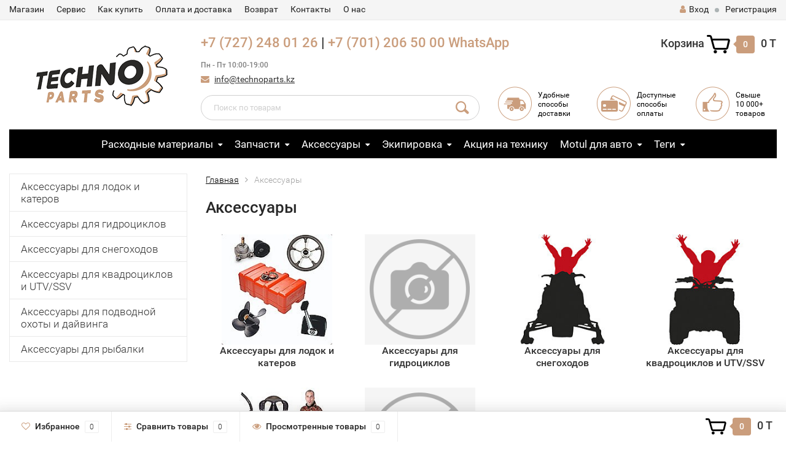

--- FILE ---
content_type: text/html; charset=utf-8
request_url: https://technoparts.kz/category/aksessuary/
body_size: 18531
content:
<!DOCTYPE html><html lang="ru"><head><meta http-equiv="Content-Type" content="text/html; charset=utf-8"/><title>Аксессуары</title><meta name="Keywords" content="Аксессуары, TechnoParts" /><meta name="Description" content="аксессуары для квадроциклов, аксессуары для багги, аксессуары для лодок, аксессуары для снегоходов, аксессуары Yamaha, аксессуары для гидроциклов, купить, на продажу, в Казахстане, интернет магазин аксессуаров для отдыха" /><meta name="viewport" content="width=1280" /><link rel="shortcut icon" href="/favicon.ico"/><!-- rss --><link rel="alternate" type="application/rss+xml" title="TechnoParts" href="https://technoparts.kz/blog/rss/"><!-- CSS style--><link rel="stylesheet" href="/wa-data/public/shop/themes/topshop/css/bootstrap.min.css?2.7.2"/><link rel="stylesheet" href="/wa-data/public/shop/themes/topshop/css/fonts/fonts.css?2.7.2"/><link rel="stylesheet" href="/wa-data/public/shop/themes/topshop/css/font-express/express.min.css?2.7.2"/><link rel="stylesheet" href="/wa-data/public/shop/themes/topshop/css/font-awesome/css/font-awesome.min.css?2.7.2"/><link rel="stylesheet" href="/wa-data/public/shop/themes/topshop/style-11.css?2.7.2"/><link rel="stylesheet" href="/wa-data/public/shop/themes/topshop/user.css?2.7.2"/><script type="text/javascript" src="/wa-data/public/shop/themes/topshop/js/jquery-1.11.1.min.js" ></script><script type="text/javascript" src="/wa-content/js/jquery/jquery-migrate-1.2.1.min.js"></script><script type="text/javascript" src="/wa-data/public/shop/themes/topshop/js/wa.core.js"></script><script type="text/javascript" src="/wa-data/public/shop/themes/topshop/js/owl.carousel.min.js"></script><script type="text/javascript" src="/wa-data/public/shop/themes/topshop/js/jquery.scrollTo.js"></script><script type="text/javascript" src="/wa-content/js/jquery-ui/jquery.ui.core.min.js?v2.7.2"></script><script type="text/javascript" src="/wa-data/public/shop/themes/topshop/js/jquery.ui.widget.min.js?v2.7.2"></script><script type="text/javascript" src="/wa-data/public/shop/themes/topshop/js/jquery.ui.mouse.min.js?v2.7.2"></script><script type="text/javascript" src="/wa-content/js/jquery-ui/jquery.ui.slider.min.js?v2.7.2"></script><script type="text/javascript" src="/wa-data/public/shop/themes/topshop/js/jquery.cookie.js"></script><script type="text/javascript" src="/wa-data/public/shop/themes/topshop/js/lazy.load.js?v7.5.1.287"></script><script type="text/javascript" src="/wa-data/public/shop/themes/topshop/js/jquery.ui.touch-punch.min.js?v7.5.1.287"></script><script type="text/javascript" src="/wa-data/public/shop/themes/topshop/js/jquery.countdownTimer.min.js?v=2.7.2"></script><script type="text/javascript" src="/wa-data/public/shop/themes/topshop/shop.js"></script><!-- plugin hook: 'frontend_head' --><style>i.icon16-flexdiscount.loading{background-image:url(https://technoparts.kz/wa-apps/shop/plugins/flexdiscount/img/loading16.gif)}i.flexdiscount-big-loading{background:url(https://technoparts.kz/wa-apps/shop/plugins/flexdiscount/img/loading.gif) no-repeat}.fl-is-loading > * { opacity: 0.3; }.fl-is-loading { position:relative }.fl-is-loading:after{ position:absolute; top:0;left:0;content:"";width:100%;height:100%; background:url(https://technoparts.kz/wa-apps/shop/plugins/flexdiscount/img/loader2.gif) center center no-repeat}i.icon16-flexdiscount{background-repeat:no-repeat;height:16px;width:16px;display:inline-block;text-indent:-9999px;text-decoration:none!important;vertical-align:top;margin:-.1em .25em 0 0}i.flexdiscount-big-loading{display:inline-block;width:32px;height:32px;margin:15px 0}.flexdiscount-coup-del-block,.flexdiscount-loader{display:none}.align-center{text-align:center}.flexdiscount-coup-result,.flexdiscount-form,.flexdiscount-price-block,.flexdiscount-user-affiliate,.flexdiscount-user-discounts{margin:10px 0}.flexdiscount-coup-result{color:green}.flexdiscount-coup-result.flexdiscount-error{color:red}.flexdiscount-max-affiliate,.flexdiscount-max-discount{font-size:1.5em;color:#c03;font-weight:600}.flexdiscount-coupon-delete:before{content:'x';padding:5px;-webkit-border-radius:50%;-moz-border-radius:50%;border-radius:50%;border:2px solid red;width:.5em;height:.5em;display:inline-block;text-align:center;line-height:.5em;margin-right:5px;font-size:1.3em;color:red;font-weight:700;vertical-align:middle}.flexdiscount-price-block{display:inline-block}.flexdiscount-product-discount{display:table}.flexdiscount-my-content>div{padding:10px}.flexdiscount-discounts-affiliate{color:#c03;background:#fff4b4;padding:5px 10px;border-radius:20px}/***********************
 *
 * ru: Блок Доступных скидок и бонусов
 * en: Available discount and bonuses
 *
************************/

/**
* Обертка
* Wrap
*/
.flexdiscount-available-discount { }
/**
* Блок вывода Доступных скидок и бонусов
* Available discount and bonuses
*/
.flexdiscount-alldiscounts { clear: none; background-color: #FFFFFF; border: 1px solid #DDDDDD; -webkit-border-radius: 4px; -moz-border-radius: 4px; border-radius: 4px; margin: 10px 0; }
/**
* Шапка
* Header block
*/
.flexdiscount-alldiscounts-heading { background: #fff4b4; text-transform: uppercase; -webkit-border-top-left-radius: 3px; -moz-border-top-left-radius: 3px; border-top-left-radius: 3px; -webkit-border-top-right-radius: 3px; -moz-border-top-right-radius: 3px; border-top-right-radius: 3px; padding: 10px 15px;}
/**
* Заголовок шапки
* Header text
*/
.flexdiscount-alldiscounts-heading .h3 { font-size: 14px; margin: 0; padding: 0; color: #444;}
/**
* Внутренний отступ основной части
* Padding of the block body
*/
.flexdiscount-alldiscounts-body, .flexdiscount-alldiscounts .flexdiscount-body { padding: 15px; }
/*
* Ширина таблицы
* Width table
*/
.flexdiscount-alldiscounts table { width: 100%; }
/*
* Внешний отступ неупорядоченных списков
* Margin of unordered lists
*/
.flexdiscount-alldiscounts ul { margin: 0; }
/*
* Стили таблицы
* Table styles
*/
.flexdiscount-alldiscounts .flexdiscount-table { border-left: 1px solid #000; border-top: 1px solid #000; width: 100%; margin: 0; }
/*
* Стили заголовков и ячеек таблицы
* Table cells styles
*/
.flexdiscount-alldiscounts .flexdiscount-table td, .flexdiscount-alldiscounts .flexdiscount-table th { color: #000; border: 1px solid #000; padding: 5px; }
.fl-discount-skus { margin-bottom: 10px; }
tr.fl-discount-skus td { padding: 10px 5px; }

/***********************
 *
 * ru: Блок Действующих скидок и бонусов
 * en: Product active discounts and bonuses
 *
************************/

/**
* Обертка
* Wrap
*/
.flexdiscount-product-discount { display: table; }
/**
* Блок вывода Действующих скидок и бонусов
* Product active discounts and bonuses block
*/
.flexdiscount-pd-block { background-color: #FFFFFF; border: 1px solid #DDDDDD; -webkit-border-radius: 4px; -moz-border-radius: 4px; border-radius: 4px; margin: 10px 0; }
/**
* Шапка
* Header block
*/
.flexdiscount-pd-block .flexdiscount-heading, #yourshop .flexdiscount-pd-block .flexdiscount-heading { background: #163bdb; text-transform: uppercase; border-color: #DDDDDD; color: #333333; -webkit-border-top-left-radius: 3px; -moz-border-top-left-radius: 3px; border-top-left-radius: 3px; -webkit-border-top-right-radius: 3px; -moz-border-top-right-radius: 3px; border-top-right-radius: 3px; padding: 10px 15px;}
/**
* Заголовок шапки
* Header text
*/
.flexdiscount-pd-block .flexdiscount-heading .h3 { font-size: 14px; margin: 0; padding: 0; color: #fff;}
/**
* Внутренний отступ основной части
* Padding of the block body
*/
.flexdiscount-pd-block .flexdiscount-body { padding: 15px; }
/*
* Внешний отступ неупорядоченных списков
* Margin of unordered lists
*/
.flexdiscount-pd-block ul { margin: 0; }
/*
* Стили таблицы
* Table styles
*/
.flexdiscount-pd-block .flexdiscount-table { border-left: 1px solid #000; border-top: 1px solid #000; width: 100%; margin: 0; }
/*
* Стили заголовков и ячеек таблицы
* Table cells styles
*/
.flexdiscount-pd-block .flexdiscount-table td, .flexdiscount-pd-block .flexdiscount-table th { color: #000; border: 1px solid #000; padding: 5px; }

/***********************
 *
 * ru: Активные скидок и бонусов
 * en: Active discounts and bonuses block
 *
************************/

/**
* Обертка
* Wrap
*/
.flexdiscount-user-discounts { }
/**
* Блок вывода активных скидок и бонусов
* Active discounts and bonuses block
*/
.flexdiscount-discounts { clear: both; overflow: hidden; background-color: #FFFFFF; border: 1px solid #ddd; margin: 10px 0; }
/**
* Шапка
* Header block
*/
.flexdiscount-discounts-heading { background: #eee; text-transform: uppercase; color: #333333; padding: 10px 15px; }
/**
* Заголовок шапки
* Header text
*/
.flexdiscount-discounts-heading .h3 { font-size: 14px; margin: 0; color: #444; }
/**
* Внутренний отступ основной части
* Padding of the block body
*/
.flexdiscount-discounts-body { padding: 0; }
/*
* Ширина таблицы
* Width table
*/
.flexdiscount-discounts table { width: 100%; }
/*
* Стили неупорядоченных списков
* Styles of unordered lists
*/
.flexdiscount-discounts-body ul { list-style: none; padding: 0; margin: 0; }
.flexdiscount-discounts-body li { padding: 10px 15px; background-color: #fefce3; margin: 5px 0; }
/*
* Стили для размера скидки
* Styles for discount
*/
.flexdiscount-discounts-price { color: #e8385c; display: inline-block; }

/***********************
 *
 * ru: Дополнительная форма ввода купонов
 * en: Additional coupon form
 *
************************/

/*
* Цвет сообщения о успешно введенном купоне
* Message color about successfully entered coupon
*/
.flexdiscount-coup-result { color: green; }
/*
* Цвет сообщения о неверно введенном купоне
* Message color about incorrectly entered coupon
*/
.flexdiscount-coup-result.flexdiscount-error { color: #ff0000; }
/**
* Крестик удаления купона
* Delete coupon cross
*/
.flexdiscount-coupon-delete:before { content: 'x'; padding: 5px; -webkit-border-radius: 50%; -moz-border-radius: 50%; border-radius: 50%; border: 2px solid #ff0000; width: .5em; height: .5em; display: inline-block; text-align: center; line-height: .5em; margin-right: 5px; font-size: 1.3em; color: #ff0000; font-weight: bold; vertical-align: middle; }

/***********************
 *
 * ru: Блок правил запрета
 * en: Deny discounts block
 *
************************/

/**
* Обертка
* Wrap
*/
.flexdiscount-deny-discount { }
/**
* Блок вывода правил запрета
* Deny discounts block
*/
.flexdiscount-denydiscounts { clear: none; background-color: #FFFFFF; border: 1px solid #DDDDDD; -webkit-border-radius: 4px; -moz-border-radius: 4px; border-radius: 4px; margin: 10px 0; }
/**
* Шапка
* Header block
*/
.flexdiscount-denydiscounts-heading { background: #ff0000; text-transform: uppercase; -webkit-border-top-left-radius: 3px; -moz-border-top-left-radius: 3px; border-top-left-radius: 3px; -webkit-border-top-right-radius: 3px; -moz-border-top-right-radius: 3px; border-top-right-radius: 3px; padding: 10px 15px;}
/**
* Заголовок шапки
* Header text
*/
.flexdiscount-denydiscounts-heading .h3 { font-size: 14px; margin: 0; padding: 0; color: #fff;}
/**
* Внутренний отступ основной части
* Padding of the block body
*/
.flexdiscount-denydiscounts-body, .flexdiscount-denydiscounts .flexdiscount-body { padding: 15px; }
/*
* Ширина таблицы
* Width table
*/
.flexdiscount-denydiscounts table { width: 100%; }
/*
* Внешний отступ неупорядоченных списков
* Margin of unordered lists
*/
.flexdiscount-denydiscounts ul { margin: 0; }
/*
* Стили таблицы
* Table styles
*/
.flexdiscount-denydiscounts .flexdiscount-table { border-left: 1px solid #000; border-top: 1px solid #000; width: 100%; margin: 0; }
/*
* Стили заголовков и ячеек таблицы
* Table cells styles
*/
.flexdiscount-denydiscounts .flexdiscount-table td, .flexdiscount-denydiscounts .flexdiscount-table th { color: #000; border: 1px solid #000; padding: 5px; }

/***********************
 *
 * ru: Блок цены со скидкой
 * en: Block of price with discount
 *
************************/

/*
* Обертка
* Wrap
*/
.flexdiscount-price-block { display: inline-block; }

/***********************
 *
 * ru: Скидки в личном кабинете
 * en: Discounts in customer account
 *
************************/

/*
* Обертка
* Wrap
*/
.flexdiscount-my-content > div { padding: 10px; }

/***********************
 *
 * ru: Остальные стили
 * en: Other styles
 *
************************/

/*
* Бонусы
* Bonuses
*/
.flexdiscount-discounts-affiliate { color: #c03; background: #fff4b4; padding: 5px 10px; border-radius: 20px; }
/**
* Максимальное значение скидок и бонусов в блоках Доступных и Действующих скидок
* Maximum value of discount and bonuses in Available discounts block and Product discounts block
*/
.flexdiscount-max-discount, .flexdiscount-max-affiliate { font-size: 1.3em; color: #c03; font-weight: 600; }</style>
                <script type='text/javascript' src='/wa-apps/shop/plugins/flexdiscount/js/flexdiscountFrontend.js?v=4.16'></script>
                <script type='text/javascript'>
                $(function() {
                    $.flexdiscountFrontend = new FlexdiscountPluginFrontend({ 
                        urls: {
                            couponAddUrl: '/flexdiscount/couponAdd/',
                            updateDiscountUrl: '/flexdiscount/update/',
                            refreshCartUrl: '/flexdiscount/cartUpdate/',
                            deleteUrl: '/flexdiscount/couponDelete/',
                            cartSaveUrl: {
                                shop: 'https://technoparts.kz/cart/save/',
                                plugin: 'https://technoparts.kz/my/'
                            },
                            cartDeleteUrl: {
                                shop: 'https://technoparts.kz/cart/delete/',
                                plugin: 'https://technoparts.kz/my/'
                            },
                            cartAddUrl: {
                                shop: 'https://technoparts.kz/cart/add/',
                                plugin: 'https://technoparts.kz/my/'
                            }
                        },
                        hideDefaultAffiliateBlock: '0',
                        loaderType: 'loader1',
                        locale: 'ru_RU'
                            
                    });
                });
            </script><style>.container { max-width: 1280px; } body { background: #ffffff; }.review-table table.rating-distribution td .bar .filling, .clone-xs-menu .pages, .xs-menu-overlay .close-block, .xs-menu, ul.compare-diff-all li.selected a, .menu-h, .menu-h-tree,  .thumbnail-catalog .image-block .preview, .mailer-subscribe button[type="submit"], .dialog-window .close-block, .popover { background:#000000; }.popover:after { border-top-color: #000000; }.scroll-top-wrapper, .menu-h li:hover a:hover, .menu-h-tree li:hover a:hover, .breadcrumbs ul li a, .header .cart-block .icon-red_icon_cart, .bottom-bar .cart-block .icon-red_icon_cart { color:#000000; }.menu-h-tree li:hover:after, .menu-h-tree li:hover > a  { color: #000000 !important; }.write-review a.inline-link { color: #000000;  border: 1px solid #000000; }.scroll-top-wrapper:hover { border: 1px solid #CA9D7C; }/** Background link **/.order-list .id a, .header .phone span.dot, .ui-slider .ui-slider-handle, .thumbnail-catalog .image-block .preview:hover { background:#CA9D7C; }/** Color link **/.about-shop .newsblock .media a:hover, .sorting ul .selected a, .menu-h-top li ul li a:hover, .filter .filtergroup:hover .panel-body, .sorting .showtype .active, .sorting ul li a:hover, ul.product-nav li a:hover, ul.product-nav .selected a, .input-group.spinner .input-group-addon a .fa:hover, .footer .fa, .mailer-subscribe .table-cell .icon-email .icon-red_icon_subscribe, .breadcrumbs ul li a:hover, .subcategory .selected a, .menu-h-top li:hover > a, .auth li .fa, .menu-h-top .currency .active a, a, a:hover, .header .phone-under-link a:hover, .header .search .search_button .icon-icon_search, .product .icons-compare-favorite .active .fa, .header .promo .icon-promo, .thumbnail-catalog .image-block .compare-favorite .active .fa, .thumbnail-catalog .name a:hover, .subcategory li a:hover, .subcategory li a:focus, .bottom-bar .fa, .slider-tabs > li:hover, .header .phone-under-link .fa { color:#CA9D7C; }.thumbnail-catalog .image-block .compare-favorite .active a { color: #CA9D7C !important; border-bottom: 1px dotted #CA9D7C !important; }.invert-menu .menu-h a:hover, .invert-menu .menu-h-tree a:hover, .category_description .read-more a { color: #CA9D7C !important; }.invert-menu .menu-h, .invert-menu .menu-h-tree { border-top: 1px solid #000000; border-bottom: 1px solid #000000; }/** Cart **/.header .cart-block .cart-box:after, .header .cart-block .cart-box:before, .bottom-bar .cart-block .cart-box:after, .bottom-bar .cart-block .cart-box:before { border-right-color: #CA9D7C; }.header .cart-block .cart-box {  background: #CA9D7C; border: 4px solid #CA9D7C; }/** Slider **/.slider-tabs li.active { border-bottom: 3px solid #CA9D7C; color: #CA9D7C; }.owl-theme .owl-controls .owl-page.active span, .owl-theme .owl-controls.clickable .owl-page:hover span { background: #CA9D7C; border: 2px solid #CA9D7C; }.bottom-bar .cart-block .cart-box { background: #CA9D7C; border: 4px solid #CA9D7C; }#fancybox-thumbs ul li.active a { border: 1px solid #CA9D7C; }/** Nav bar **/ul.product-nav .selected { border-bottom: 3px solid #CA9D7C; }/** Badge **/.badge.new, .badge.low-price, .badge.bestseller { background: #CA9D7C; }.pagination > .selected > a, .pagination > .selected > span { background: #CA9D7C !important; }input[type="submit"], button {   background: #000000; border: 1px solid #000000; }input[type="submit"]:hover, button:hover {   background: #CA9D7C; border: 1px solid #CA9D7C; }.footer { background: #000000 !important; }.footer .social a:hover {  border: 1px solid #CA9D7C; background: #CA9D7C; }/** Button hover **/.btn-primary, .add2cart .btn-primary { background: #000000 }.thumbnail-catalog .btn-primary:hover, .thumbnail-catalog .btn-primary:focus, .list-catalog .btn-primary:hover, .list-catalog .btn-primary:focus, .text-catalog .btn-primary:hover, .text-catalog .btn-primary:focus { background:#CA9D7C; border-color: #CA9D7C; }.hover-active .thumbnail-catalog .btn-primary:hover, .hover-active .thumbnail-catalog .btn-primary:focus, .add2cart .btn-primary:hover { opacity:1; background: #CA9D7C; }.header .cart-block .popup .btn-primary:hover { border: 1px solid #CA9D7C; background: #CA9D7C; }.review-form-fields p.review-field a.logout, .review-form .review-submit .cancel { border-bottom: 1px dotted #CA9D7C; }.list-catalog .compare-favorite .active a { border-bottom: 1px dotted #CA9D7C !important; color: #CA9D7C  !important; }.list-catalog .compare-favorite .active .fa { color: #CA9D7C  !important; }.cart .cupon, .product .options .inline-no-color a.selected { background: #000000; }.product .options .inline-select a.selected { border: 1px solid #000000; background-color: #000000; }.checkout ul.checkout-options li .rate .price { color: #CA9D7C; }.cart .cupon-text a { color: #CA9D7C; border-bottom: 1px dotted #CA9D7C; }.checkout-block .btn-primary, .cart .checkout-block .btn-primary { background: #000000; border: 1px solid #000000; }.cart .checkout-block .btn-primary:hover { opacity:1; background: #CA9D7C; border: 1px solid #CA9D7C; }.cart .cupon .btn, .main-slider-product li .slider-text .button a { background: #CA9D7C; }.split-catalog li a:hover, .split-catalog li a:focus, .subcategory li a:hover, .subcategory li a:focus { color: #CA9D7C; border-left: 3px solid #CA9D7C; }.subcategory li.selected a { border-left: 3px solid #CA9D7C; }.show-filter { color: #CA9D7C; border-bottom: 1px dotted #CA9D7C; }.search-blog button { background: #000000;  }.search-blog button:hover, .search-blog button:focus { background: #CA9D7C; border:1px solid  #CA9D7C; }.one-click input { color:#CA9D7C; border-bottom:1px dotted #CA9D7C; }.one-outstock input { border-bottom:1px dotted #cccccc; }.checkout-block .storequickorder_cart_button { border:1px solid #CA9D7C; color:#CA9D7C; }.filter .filter-name, .filter .filter-name i { color:#000000; }.split-catalog-slide li.selected > a { text-decoration: none; color: #CA9D7C; border-left: 3px solid #CA9D7C; background: #f5f5f5; }.split-catalog-slide li a:hover, .split-catalog-slide li a:focus, .split-catalog-slide li.selected > a { text-decoration: none; color: #CA9D7C; border-left: 3px solid #CA9D7C; background: #f5f5f5; } .thumbnail-catalog .image-block { height: 220px; line-height: 220px; } .thumbnail-catalog .image-block img { max-height: 200px; } .container-menu-h .menu-h { height:47px; } .container-menu-h .menu-h a { font-size:17px !important; }  .menu-h .tree a:after { font-size:13px;}</style><meta property="og:type" content="article" />
<meta property="og:description" content="аксессуары для квадроциклов, аксессуары для багги, аксессуары для лодок, аксессуары для снегоходов, аксессуары Yamaha, аксессуары для гидроциклов, купить, на продажу, в Казахстане, интернет магазин аксессуаров для отдыха" />
<meta property="og:url" content="https://technoparts.kz/category/aksessuary/" />
<!-- Facebook Pixel Code -->
<script>
  !function(f,b,e,v,n,t,s)
  {if(f.fbq)return;n=f.fbq=function(){n.callMethod?
  n.callMethod.apply(n,arguments):n.queue.push(arguments)};
  if(!f._fbq)f._fbq=n;n.push=n;n.loaded=!0;n.version='2.0';
  n.queue=[];t=b.createElement(e);t.async=!0;
  t.src=v;s=b.getElementsByTagName(e)[0];
  s.parentNode.insertBefore(t,s)}(window, document,'script',
  'https://connect.facebook.net/en_US/fbevents.js');
  fbq('init', '869650433216124');
  fbq('track', 'PageView');
</script>
<noscript><img height="1" width="1" style="display:none"
  src="https://www.facebook.com/tr?id=869650433216124&ev=PageView&noscript=1"
/></noscript>
<!-- End Facebook Pixel Code -->

<!-- Yandex.Metrika counter -->
<script type="text/javascript" >
    (function (d, w, c) {
        (w[c] = w[c] || []).push(function() {
            try {
                w.yaCounter46325046 = new Ya.Metrika({
                    id:46325046,
                    clickmap:true,
                    trackLinks:true,
                    accurateTrackBounce:true,
                    webvisor:true
                });
            } catch(e) { }
        });

        var n = d.getElementsByTagName("script")[0],
            s = d.createElement("script"),
            f = function () { n.parentNode.insertBefore(s, n); };
        s.type = "text/javascript";
        s.async = true;
        s.src = "https://mc.yandex.ru/metrika/watch.js";

        if (w.opera == "[object Opera]") {
            d.addEventListener("DOMContentLoaded", f, false);
        } else { f(); }
    })(document, window, "yandex_metrika_callbacks");
</script>
<noscript><div><img src="https://mc.yandex.ru/watch/46325046" style="position:absolute; left:-9999px;" alt="" /></div></noscript>
<!-- /Yandex.Metrika counter -->


<script type="text/javascript">
(function(i,s,o,g,r,a,m){i['GoogleAnalyticsObject']=r;i[r]=i[r]||function(){
(i[r].q=i[r].q||[]).push(arguments)},i[r].l=1*new Date();a=s.createElement(o),
m=s.getElementsByTagName(o)[0];a.async=1;a.src=g;m.parentNode.insertBefore(a,m)
})(window,document,'script','//www.google-analytics.com/analytics.js','ga');
ga('create', 'UA-108266104-1', 'auto');
ga('send', 'pageview');

</script></head><body><div class="top-line"><div class="container"><div class="row"><div class="col-lg-7 col-md-6 col-sm-7 hidden-xs-down clone-top-menu"><ul class="menu-h-top"><li><a href="/">Магазин</a></li><li><a href="/page/servis/">Сервис</a></li><li><a href="/page/kak-kupit/">Как купить</a></li><li><a href="/page/oplata-i-dostavka/">Оплата и доставка</a></li><li><a href="/page/vozvrat/">Возврат</a></li><li><a href="/page/contacts/">Контакты</a></li><li><a href="/page/o-nas/">О нас</a></li></ul></div><div class="col-lg-5  col-md-6 col-sm-5 col-xs-12 text-lg-right text-md-right text-xs-center"><ul class="menu-h-top auth"><li class="currency"><a href="#" onClick="return false;"></a><ul><li data-code="KZT" class="currency-change "><a href="#"><img src="/wa-data/public/shop/themes/topshop/img/flag_icon/kzt.png" alt="KZT">KZT</a></li><li data-code="RUB" class="currency-change "><a href="#"><img src="/wa-data/public/shop/themes/topshop/img/flag_icon/rus.png" alt="RUB">RUB</a></li><li data-code="USD" class="currency-change "><a href="#"><img src="/wa-data/public/shop/themes/topshop/img/flag_icon/usa.png" alt="USD">USD</a></li></ul></li><li class="account"><a href="/login/"><i class="fa fa-user"></i>Вход</a></li><li><span></span></li><li><a href="/signup/">Регистрация</a></li></ul></div></div></div></div><div class="container"><div class="header"><div class="row to-table"><div class="col-lg-3 col-md-4 text-sm-center text-lg-left text-lg-center text-xs-center to-cell"><div class="logo-fix"><a href="https://technoparts.kz"><img src="/wa-data/public/shop/themes/topshop/img/logo.png" alt="TechnoParts"></a></div></div><div class="col-lg-9 col-md-8 to-cell"><div class="row"><div class="col-lg-7 col-md-7"><div class="phone text-lg-left text-md-left text-xs-center"><a title="Позвонить" href="tel:+77272480126">+7 (727) 248 01 26</a> | <a title="Позвонить" href="tel:+77012065000">+7 (701) 206 50 00</a>
<a href="https://wa.me/message/OAX46UOZ46OCG1">WhatsApp</a> 
<i>Пн - Пт 10:00-19:00</i></div><div class="phone-under-link  text-sm-center text-md-left text-lg-left hidden-xs-down"><span class="nobr"><i class="fa fa-envelope"></i> <a href="mailto:info@technoparts.kz">info@technoparts.kz</a></span></div></div><div class="col-lg-5 col-md-5 text-lg-right text-md-right text-sm-center text-xs-center"><div class="cart-block hidden-xs-down"><a href="/cart/"><span class="hidden-lg-down">Корзина</span>  <span class="icon-red_icon_cart"></span> <span class="cart-box cart-count">0</span> <span class="cart-total">0 T</span></a><div class="popup"><div class="loading-cart"></div></div><script type="text/javascript">$(function(){$(".cart-block").hover(function () {$('.popup .loading-cart').html("");$('.popup .loading-cart').load('/cart/?'+ Math.random() + ' .cart-popup', function(){$(".loading").remove();$('.cart-product-one .delete').on('click', function () {var tr = $(this).closest('div.cart-product-one');$.post('/cart/delete/', {id : tr.data('id')}, function (response) {tr.slideUp();$(".cart-count").html(response.data.count);$(".cart-total").html(response.data.total);if (response.data.count == 0) {$(".popup-total").remove();$(".empty").show();}}, "json");return false;});});});});</script></div></div></div><div class="row"><div class="col-lg-6 col-md-4"><div class="search search-show hidden-xs-down"><form method="get" action="/search/" data-search="/search/"><input class="livesearch" id="search" name="query" autocomplete="off" type="text" placeholder="Поиск по товарам" ><button type="submit" class="search_button"><i class="icon-icon_search"></i></button><div class="search-popup"></div></form></div></div><div class="col-lg-6 col-md-8 hidden-sm-down"><div class="promo"><div class="row"><div class="col-lg-4 col-md-4"><i class="icon-promo icon-red_promo_5"></i><p>Удобные<br>способы<br>доставки</p></div><div class="col-lg-4  col-md-4"><i class="icon-promo icon-red_promo_19"></i><p>Доступные<br>способы<br>оплаты</p></div><div class="col-lg-4  col-md-4"><i class="icon-promo icon-red_promo_2"></i><p>Свыше<br>10 000+<br>товаров</p></div></div></div></div></div></div></div></div></div><!-- Catalog navigation --><div class="container  hidden-md-down"><!-- shop categories --><div class="container-menu-h"><ul class="menu-h-tree"><li class="tree"><a href="/category/raskhodnye-materialy/">Расходные материалы</a><ul><li><a href="/category/raskhodnye-materialy/300v-factory-line/">300V Factory Line </a></li><li><a href="/category/raskhodnye-materialy/mc-care-by-motul/">MC CARE™ by Motul® </a></li><li><a href="/category/raskhodnye-materialy/akkumulyatory/">Аккумуляторы </a></li><li><a href="/category/raskhodnye-materialy/antifrizy-tormoznye-zhidkosti/">Антифризы, тормозные жидкости </a></li><li><a href="/category/raskhodnye-materialy/maslo/">Моторные масла </a></li><li><a href="/category/raskhodnye-materialy/remni/">Ремни </a></li><li><a href="/category/raskhodnye-materialy/svechi-zazhiganiya/">Свечи зажигания </a></li><li><a href="/category/raskhodnye-materialy/smazki-khimiya/">Смазки, химия </a></li><li><a href="/category/raskhodnye-materialy/masla-dlya-vilok-i-amortizatorov/">Масла для вилок и амортизаторов </a></li><li><a href="/category/raskhodnye-materialy/transmissionnye-masla/">Трансмиссионные масла </a></li><li><a href="/category/raskhodnye-materialy/filtra/">Фильтры </a></li></ul></li><li class="tree"><a href="/category/zapchasti/">Запчасти</a><ul><li class="tree"><a href="/category/zapchasti/gidrotsikly/">Запчасти для гидроциклов </a><ul><li><a href="/category/zapchasti/gidrotsikly/porshnevaya-gruppa/">Поршневая группа </a></li><li><a href="/category/zapchasti/gidrotsikly/gilzy/">Гильзы, цилиндры, шортблок </a></li><li><a href="/category/zapchasti/gidrotsikly/kolenval-shatuny/">Коленвал, шатуны, вкладыши </a></li><li><a href="/category/zapchasti/gidrotsikly/podshipniki-i-salniki-kolenvala/">Подшипники и сальники коленвала </a></li><li><a href="/category/zapchasti/gidrotsikly/vpusknaya-sistema/">Впуск, части головки </a></li><li><a href="/category/zapchasti/gidrotsikly/vypusknaya-sistema/">Выпускная система </a></li><li><a href="/category/zapchasti/gidrotsikly/prokladki-remkomplekty/">Прокладки, ремкомплекты </a></li><li><a href="/category/zapchasti/gidrotsikly/turbiny-i-komponenty/">Турбины и компоненты </a></li><li><a href="/category/zapchasti/gidrotsikly/toplivnaya-i-maslyanaya-sistema/">Топливная и масляная система, охлаждение </a></li><li><a href="/category/zapchasti/gidrotsikly/podushki-i-opory-dvigatelya/">Подушки и опоры двигателя </a></li><li><a href="/category/zapchasti/gidrotsikly/vodomet-i-sistema-privoda/">Водомет и система привода </a></li><li><a href="/category/zapchasti/gidrotsikly/vinty-impellery-i-prochee/">Винты, импеллеры и прочее </a></li><li><a href="/category/zapchasti/gidrotsikly/chasti-korpusa-gidrotsikla/">Части корпуса гидроцикла </a></li><li><a href="/category/zapchasti/gidrotsikly/trosa-gaza-i-upravleniya/">Троса газа и система управления </a></li><li><a href="/category/zapchasti/gidrotsikly/elektrika/">Электрика, стартеры, комплектующие </a></li></ul></li><li class="tree"><a href="/category/zapchasti/kvadrotsikly/">Запчасти для квадроциклов </a><ul><li><a href="/category/zapchasti/kvadrotsikly/dvigatel-i-komponenty/">Двигатель и компоненты </a></li><li><a href="/category/zapchasti/kvadrotsikly/vpusk-i-vykhlop/">Впуск и выхлоп </a></li><li><a href="/category/zapchasti/kvadrotsikly/rama-i-plastik/">Рама и пластик </a></li><li><a href="/category/zapchasti/kvadrotsikly/variator-i-transmissiya/">Вариатор, приводы, цепи и звёзды </a></li><li><a href="/category/zapchasti/kvadrotsikly/elektrika-i-svet/">Электрика и свет </a></li><li><a href="/category/zapchasti/kvadrotsikly/rulevoe-upravlenie/">Рулевое управление </a></li><li><a href="/category/zapchasti/kvadrotsikly/tormoznaya-sistema/">Тормозная система </a></li><li><a href="/category/zapchasti/kvadrotsikly/podveska/">Подвеска </a></li></ul></li><li class="tree"><a href="/category/zapchasti/lodochnye-motory/">Запчасти для лодочных моторов </a><ul><li><a href="/category/zapchasti/lodochnye-motory/chasti-korpusa-rumpel/">Части корпуса, румпель </a></li><li><a href="/category/zapchasti/lodochnye-motory/vinty-grebnye-i-prochee/">Винты гребные и прочее </a></li><li><a href="/category/zapchasti/lodochnye-motory/krylchatki-sistema-okhlazhdeniya/">Крыльчатки, система охлаждения </a></li><li><a href="/category/zapchasti/lodochnye-motory/remkomplekty-pompy/">Ремкомплекты помпы охлаждения </a></li><li><a href="/category/zapchasti/lodochnye-motory/porshnevaya-gruppa/">Поршневая группа </a></li><li><a href="/category/zapchasti/lodochnye-motory/kolenval-shatuny/">Коленвал, шатуны </a></li><li><a href="/category/zapchasti/lodochnye-motory/podshipniki-i-salniki-kolenvala/">Подшипники и сальники коленвала </a></li><li><a href="/category/zapchasti/lodochnye-motory/prokladki-remkomplekty/">Прокладки, ремкомплекты </a></li><li><a href="/category/zapchasti/lodochnye-motory/startery-i-kompletuyushchie/">Стартеры и комплетующие </a></li><li><a href="/category/zapchasti/lodochnye-motory/shesterni-mufty-reduktora/">Шестерни, муфты редуктора </a></li><li><a href="/category/zapchasti/lodochnye-motory/chasti-reduktoradeydvuda/">Части редуктора(дейдвуда) </a></li><li><a href="/category/zapchasti/lodochnye-motory/toplivnaya-i-maslyanaya-sistema/">Топливная и масляная система </a></li><li><a href="/category/zapchasti/lodochnye-motory/trosa-gaza-reversa-i-upravleniya/">Троса газа-реверса и управления </a></li><li><a href="/category/zapchasti/lodochnye-motory/elektrika/">Электрика </a></li></ul></li><li class="tree"><a href="/category/zapchasti/zapchasti/mototsikly/">Запчасти для мотоциклов </a><ul><li><a href="/category/zapchasti/zapchasti/mototsikly/detali-i-komplektuyushchie-dlya-vilok/">Детали и комплектующие для вилок </a></li><li><a href="/category/zapchasti/zapchasti/mototsikly/zvezdy/">Звезды </a></li><li><a href="/category/zapchasti/zapchasti/mototsikly/tsepi-i-aksessuary/">Цепи и аксессуары </a></li><li><a href="/category/zapchasti/zapchasti/mototsikly/dvigatel-i-komponenty/">Двигатель и компоненты </a></li><li><a href="/category/zapchasti/zapchasti/mototsikly/rama-i-plastik/">Рама и пластик </a></li><li><a href="/category/zapchasti/zapchasti/mototsikly/remkomplekty-zadney-podveski-mototsiklov/">Ремкомплекты подвески и колесных ступиц </a></li><li><a href="/category/zapchasti/zapchasti/mototsikly/rulevoe-upravlenie/">Рулевое управление, рули </a></li><li><a href="/category/zapchasti/zapchasti/mototsikly/rychagi-stsepleniya-i-tormoza/">Рычаги сцепления и тормоза </a></li><li><a href="/category/zapchasti/zapchasti/mototsikly/tormoznye-kolodki-i-diski/">Тормозные колодки и диски </a></li><li><a href="/category/zapchasti/zapchasti/mototsikly/transmissiya-i-kpp/">Трансмиссия и КПП </a></li></ul></li><li><a href="/category/zapchasti/pritsepy/">Запчасти для прицепов </a></li><li class="tree"><a href="/category/zapchasti/snegokhody/">Запчасти для снегоходов </a><ul><li><a href="/category/zapchasti/snegokhody/porshnevaya-gruppa/">Поршневая группа </a></li><li><a href="/category/zapchasti/snegokhody/gilzy/">Гильзы, цилиндры </a></li><li><a href="/category/zapchasti/snegokhody/kolenval-shatuny/">Коленвал, шатуны </a></li><li><a href="/category/zapchasti/snegokhody/podshipniki-i-salniki-kolenvala/">Подшипники и сальники коленвала </a></li><li><a href="/category/zapchasti/snegokhody/vpusk/">Впуск, части головки </a></li><li><a href="/category/zapchasti/snegokhody/toplivnaya-i-maslyanaya-sistema/">Топливная и масляная система, охлаждение </a></li><li><a href="/category/zapchasti/snegokhody/vypusknaya-sistema/">Выпускная система </a></li><li><a href="/category/zapchasti/snegokhody/prokladki-remkomplekty/">Прокладки, ремкомплекты </a></li><li><a href="/category/zapchasti/snegokhody/variator-i-transmissiya/">Вариатор и трансмиссия </a></li><li><a href="/category/zapchasti/snegokhody/podushki-i-opory/">Подушки и опоры </a></li><li><a href="/category/zapchasti/snegokhody/detali-podveski/">Детали подвески </a></li><li><a href="/category/zapchasti/snegokhody/rul-elementy-upravleniya/">Руль, детали управления </a></li><li><a href="/category/zapchasti/snegokhody/chasti-korpusa-snegokhoda/">Части корпуса снегохода, стекла </a></li><li><a href="/category/zapchasti/snegokhody/begunkirannery/">Бегунки(раннеры) </a></li><li><a href="/category/zapchasti/snegokhody/lyzhi-i-nakladki/">Лыжи и накладки </a></li><li><a href="/category/zapchasti/snegokhody/sklizyslaydery/">Склизы(слайдеры) </a></li><li><a href="/category/zapchasti/snegokhody/gusenitsytraki/">Гусеницы(траки) </a></li><li><a href="/category/zapchasti/snegokhody/roliki/">Ролики </a></li><li><a href="/category/zapchasti/snegokhody/tormoznaya-sistema/">Тормозная система </a></li><li><a href="/category/zapchasti/snegokhody/elektrika/">Электрика, стартеры </a></li></ul></li></ul></li><li class="tree"><a href="/category/aksessuary/">Аксессуары</a><ul><li class="tree"><a href="/category/aksessuary/aksessuary-dlya-lodok-i-katerov/">Аксессуары для лодок и катеров </a><ul><li><a href="/category/aksessuary/aksessuary-dlya-lodok-i-katerov/vodnye-lyzhi-naduvnye-igrushki-faly/">Водные лыжи, надувные игрушки, фалы </a></li><li><a href="/category/aksessuary/aksessuary-dlya-lodok-i-katerov/palubnoe-oborudovanie-vyosla/">Палубное оборудование, вёсла, фурнитура </a></li><li><a href="/category/aksessuary/aksessuary-dlya-lodok-i-katerov/pompy-otkachki-vody-i-komplektuyushchie/">Помпы откачки воды и комплектующие </a></li><li><a href="/category/aksessuary/aksessuary-dlya-lodok-i-katerov/pribory-i-ukazateli/">Приборы и указатели </a></li><li><a href="/category/aksessuary/aksessuary-dlya-lodok-i-katerov/rulevoe-i-distantsionnoe-upravlenie-komplektuyushchie/">Рулевое и дистанционное управление, комплектующие </a></li><li><a href="/category/aksessuary/aksessuary-dlya-lodok-i-katerov/toplivnye-baki-i-komplektuyushchie/">Топливные баки и комплектующие </a></li><li><a href="/category/aksessuary/aksessuary-dlya-lodok-i-katerov/ekholoty-morskoe-audio-elektronika/">Эхолоты, морское аудио, электроника </a></li></ul></li><li><a href="/category/aksessuary/aksessuary-dlya-gidrotsiklov/">Аксессуары для гидроциклов </a></li><li class="tree"><a href="/category/aksessuary/dlya-snegokhodov/">Аксессуары для снегоходов </a><ul><li><a href="/category/aksessuary/dlya-snegokhodov/amortizatory-elka-suspension/">Амортизаторы Elka Suspension </a></li><li><a href="/category/aksessuary/dlya-snegokhodov/kofry-sumki-i-bagazhniki/">Кофры, сумки и багажники </a></li><li><a href="/category/aksessuary/dlya-snegokhodov/lebedki-lopaty-dlya-snega/">Лебедки, лопаты для снега </a></li><li><a href="/category/aksessuary/dlya-snegokhodov/obogrevy-i-vetrozashchita/">Подогревы и ветрозащита </a></li><li><a href="/category/aksessuary/dlya-snegokhodov/sani-i-komplektuyushchie/">Сани и комплектующие </a></li><li><a href="/category/aksessuary/dlya-snegokhodov/chekhly/">Чехлы, системы хранения и крепления </a></li></ul></li><li class="tree"><a href="/category/aksessuary/dlya-atv-i-utv/">Аксессуары для квадроциклов и UTV/SSV </a><ul><li><a href="/category/aksessuary/dlya-atv-i-utv/gusenichnye/">Гусеничные траки </a></li><li><a href="/category/aksessuary/dlya-atv-i-utv/diski-i-rezina/">Диски и шины </a></li><li><a href="/category/aksessuary/dlya-atv-i-utv/zashchity-i-bampery/">Стекла, защиты и бамперы </a></li><li><a href="/category/aksessuary/dlya-atv-i-utv/kanistry-i-krepleniya/">Канистры и крепления </a></li><li><a href="/category/aksessuary/dlya-atv-i-utv/lebedki-i-komplektuyushchie/">Лебедки и комплектующие </a></li><li><a href="/category/aksessuary/dlya-atv-i-utv/prostavki-i-rasshiriteli/">Проставки и расширители </a></li><li><a href="/category/aksessuary/dlya-atv-i-utv/rasshiriteli-koles-j-wheelz/">Расширители колес J-wheelz </a></li><li><a href="/category/aksessuary/dlya-atv-i-utv/snegootvaly/">Снегоотвалы </a></li><li><a href="/category/aksessuary/dlya-atv-i-utv/sumki-kofry-i-bagazhnye-sistemy/">Сумки, кофры и багажные системы </a></li><li><a href="/category/aksessuary/dlya-atv-i-utv/chekhly-sistemy-krepleniya-i-khraneniya/">Чехлы, системы крепления и хранения </a></li></ul></li><li><a href="/category/aksessuary/aksessuary-dlya-podvodnoy-okhoty-i-dayvinga/">Аксессуары для подводной охоты и дайвинга </a></li><li><a href="/category/aksessuary/rybalka/">Аксессуары для рыбалки </a></li></ul></li><li class="tree"><a href="/category/ekipirovka/">Экипировка</a><ul><li><a href="/category/ekipirovka/shlemy/">Шлемы </a></li><li><a href="/category/ekipirovka/ochki/">Очки </a></li><li><a href="/category/ekipirovka/podshlemniki-i-balaklavy/">Подшлемники и балаклавы </a></li><li><a href="/category/ekipirovka/kurtki/">Куртки </a></li><li><a href="/category/ekipirovka/kombinezony/">Комбинезоны </a></li><li><a href="/category/ekipirovka/zapchasti-i-komplektuyushchie-dlya-shlemov/">Запчасти и комплектующие для шлемов </a></li><li><a href="/category/ekipirovka/perchatki/">Перчатки </a></li><li><a href="/category/ekipirovka/termobele/">Термобелье </a></li><li><a href="/category/ekipirovka/obuv/">Обувь </a></li><li><a href="/category/ekipirovka/spasatelnye-zhilety/">Спасательные жилеты </a></li><li><a href="/category/ekipirovka/prochee/">Прочее </a></li><li><a href="/category/ekipirovka/termosy-termostakany-i-termokruzhki/">Термосы, термостаканы и термокружки </a></li></ul></li><li><a href="/category/aktsiya-na-tekhniku/">Акция на технику</a></li><li class="tree"><a href="/category/motul-dlya-avto/">Motul для авто</a><ul><li><a href="/category/motul-dlya-avto/category_139/">300V - Competition </a></li><li><a href="/category/motul-dlya-avto/motornye-masla/">Моторные масла </a></li><li><a href="/category/motul-dlya-avto/transmissionnaya-zhidkost/">Трансмиссионная жидкость </a></li><li><a href="/category/motul-dlya-avto/tormoznaya-zhidkost/">Тормозная жидкость </a></li><li><a href="/category/motul-dlya-avto/okhlazhdayushchie-zhidkosti/">Охлаждающие жидкости </a></li></ul></li><!-- plugin hook: 'frontend_nav' --><li class="tree plugin tags"><a href="javascript:void(0);" onClick="return false">Теги</a><ul><li><a href="/tag/%23hidea/">#hidea</a></li><li><a href="/tag/%23tohatsu/">#tohatsu</a></li><li><a href="/tag/%23yamaha/">#yamaha</a></li><li><a href="/tag/%23%D0%BA%D1%83%D0%BF%D0%B8%D1%82%D1%8C+%D0%B2+%D0%B0%D0%BB%D0%BC%D0%B0%D1%82%D1%8B/">#купить в алматы</a></li><li><a href="/tag/%23%D0%BB%D0%BE%D0%B4%D0%BE%D1%87%D0%BD%D1%8B%D0%B9+%D0%BC%D0%BE%D1%82%D0%BE%D1%80/">#лодочный мотор</a></li><li><a href="/tag/KIMPEX10/">KIMPEX10</a></li><li><a href="/tag/KIMPEX15/">KIMPEX15</a></li><li><a href="/tag/KIMPEX20/">KIMPEX20</a></li><li><a href="/tag/KIMPEX30/">KIMPEX30</a></li><li><a href="/tag/KIMPEX35/">KIMPEX35</a></li><li><a href="/tag/KIMPEX40/">KIMPEX40</a></li><li><a href="/tag/KIMPEX45/">KIMPEX45</a></li><li><a href="/tag/KIMPEX5/">KIMPEX5</a></li><li><a href="/tag/KIMPEX50/">KIMPEX50</a></li><li><a href="/tag/Kawasaki/">Kawasaki</a></li><li><a href="/tag/KimpexBelts/">KimpexBelts</a></li><li><a href="/tag/MC+CARE/">MC CARE</a></li><li><a href="/tag/MOTUL/">MOTUL</a></li><li><a href="/tag/SPI2025/">SPI2025</a></li><li><a href="/tag/SummitG4/">SummitG4</a></li><li><a href="/tag/TITAN/">TITAN</a></li><li><a href="/tag/VK10/">VK10</a></li><li><a href="/tag/VK540/">VK540</a></li><li><a href="/tag/VOEVODA/">VOEVODA</a></li><li><a href="/tag/YMM/">YMM</a></li><li><a href="/tag/YYM/">YYM</a></li><li><a href="/tag/Yamaha2020/">Yamaha2020</a></li><li><a href="/tag/hidea/">hidea</a></li><li><a href="/tag/runner/">runner</a></li><li><a href="/tag/spark/">spark</a></li><li><a href="/tag/tohatsu/">tohatsu</a></li><li><a href="/tag/wsm/">wsm</a></li><li><a href="/tag/%D0%AF%D0%BC%D0%B0%D1%85%D0%B0/">Ямаха</a></li><li><a href="/tag/%D0%B2%D0%B8%D0%BD%D1%82+%D0%B3%D1%80%D0%B5%D0%B1%D0%BD%D0%BE%D0%B9/">винт гребной</a></li><li><a href="/tag/%D0%B3%D1%83%D1%81%D1%8F%D0%BD%D0%BA%D0%B0/">гусянка</a></li><li><a href="/tag/%D0%B4%D0%B5%D1%82%D1%81%D0%BA%D0%B0%D1%8F+%D1%8D%D0%BA%D0%B8%D0%BF%D0%B8%D1%80%D0%BE%D0%B2%D0%BA%D0%B0/">детская экипировка</a></li><li><a href="/tag/%D0%B6%D0%B5%D0%BD%D1%81%D0%BA%D0%B0%D1%8F+%D1%8D%D0%BA%D0%B8%D0%BF%D0%B8%D1%80%D0%BE%D0%B2%D0%BA%D0%B0/">женская экипировка</a></li><li><a href="/tag/%D0%BA%D0%B2%D0%B0%D0%B4%D1%80%D0%BE%D1%86%D0%B8%D0%BA%D0%BB%D0%B5%D1%82%D0%BD%D0%B0%D1%8F+%D1%8D%D0%BA%D0%B8%D0%BF%D0%B8%D1%80%D0%BE%D0%B2%D0%BA%D0%B0/">квадроциклетная экипировка</a></li><li><a href="/tag/%D0%BA%D0%BE%D0%BC%D0%B1%D0%B8%D0%BD%D0%B5%D0%B7%D0%BE%D0%BD+%D0%B4%D0%BB%D1%8F+%D0%BA%D0%B2%D0%B0%D0%B4%D1%80%D0%BE%D1%86%D0%B8%D0%BA%D0%BB%D0%B0/">комбинезон для квадроцикла</a></li><li><a href="/tag/%D0%BA%D0%BE%D0%BC%D0%B1%D0%B8%D0%BD%D0%B5%D0%B7%D0%BE%D0%BD+%D0%B4%D0%BB%D1%8F+%D1%81%D0%BD%D0%B5%D0%B3%D0%BE%D1%85%D0%BE%D0%B4%D0%B0/">комбинезон для снегохода</a></li><li><a href="/tag/%D0%BA%D0%BE%D0%BD%D1%8C%D0%BA%D0%B8/">коньки</a></li><li><a href="/tag/%D0%BA%D1%83%D1%80%D1%82%D0%BA%D0%B0+%D0%B4%D0%BB%D1%8F+%D0%BA%D0%B2%D0%B0%D0%B4%D1%80%D0%BE%D1%86%D0%B8%D0%BA%D0%BB%D0%B0/">куртка для квадроцикла</a></li><li><a href="/tag/%D0%BA%D1%83%D1%80%D1%82%D0%BA%D0%B0+%D0%B4%D0%BB%D1%8F+%D1%81%D0%BD%D0%B5%D0%B3%D0%BE%D1%85%D0%BE%D0%B4%D0%B0/">куртка для снегохода</a></li><li><a href="/tag/%D0%BD%D0%BE%D0%B2%D0%B8%D0%BD%D0%BA%D0%B0/">новинка</a></li><li><a href="/tag/%D0%BE%D0%B4%D0%B5%D0%B6%D0%B4%D0%B0+%D0%B4%D0%BB%D1%8F+%D1%81%D0%BD%D0%B5%D0%B3%D0%BE%D1%85%D0%BE%D0%B4%D0%B0/">одежда для снегохода</a></li><li><a href="/tag/%D0%BF%D0%BE%D0%B4+%D0%B7%D0%B0%D0%BA%D0%B0%D0%B7/">под заказ</a></li><li><a href="/tag/%D0%BF%D0%BE%D0%BB%D0%BE%D0%B7/">полоз</a></li><li><a href="/tag/%D1%81%D0%BD%D0%B5%D0%B3%D0%BE%D1%85%D0%BE%D0%B4%D0%BD%D0%B0%D1%8F+%D1%8D%D0%BA%D0%B8%D0%BF%D0%B8%D1%80%D0%BE%D0%B2%D0%BA%D0%B0/">снегоходная экипировка</a></li><li><a href="/tag/%D1%81%D0%BF%D0%B0%D1%81%D0%B0%D1%82%D0%B5%D0%BB%D1%8C%D0%BD%D1%8B%D0%B5+%D0%B6%D0%B8%D0%BB%D0%B5%D1%82%D1%8B/">спасательные жилеты</a></li><li><a href="/tag/%D1%85%D1%80%D0%B0%D0%BF%D0%BE%D0%B2%D0%B8%D0%BA/">храповик</a></li></ul></li></ul></div></div><div class="menu-overlay"></div><div class="container hidden-lg-up"><div class="container-menu-h"><div class="xs-menu"><ul><li><a href="#" class="show-xs-menu"><i class="fa fa-bars"></i> Каталог товаров</a></li><li class="search hidden-sm-up"><a href="#"><i class="fa fa-search"></i></a></li></ul></div></div><div class="xs-menu-overlay"><ul class="clone-xs-menu"><li><div class="title">Каталог товаров</div><div class="close-block"><a href="#" class="dialog-close">&times;</a></div></li></ul></div></div><!-- Page breadcrumbs --><div class="container container-background"><!-- plugin hook: 'frontend_header' -->



<!-- Catalog type --><script type="text/javascript" src="/wa-data/public/shop/themes/topshop/lazyloading.js?v1.98.5"></script><div class="category"><div class="row"><div class="col-lg-3 col-md-12 col-sm-12"><ul class="subcategory hidden-xs-down"><li><a href="/category/aksessuary/aksessuary-dlya-lodok-i-katerov/">Аксессуары для лодок и катеров </a></li><li><a href="/category/aksessuary/aksessuary-dlya-gidrotsiklov/">Аксессуары для гидроциклов </a></li><li><a href="/category/aksessuary/dlya-snegokhodov/">Аксессуары для снегоходов </a></li><li><a href="/category/aksessuary/dlya-atv-i-utv/">Аксессуары для квадроциклов и UTV/SSV </a></li><li><a href="/category/aksessuary/aksessuary-dlya-podvodnoy-okhoty-i-dayvinga/">Аксессуары для подводной охоты и дайвинга </a></li><li><a href="/category/aksessuary/rybalka/">Аксессуары для рыбалки </a></li></ul><div class="filters ajax"><form method="get" action="/category/aksessuary/" data-loading="/wa-data/public/shop/themes/topshop/img/loading.gif" class="filterform"></form></div></div><!-- hidden-xs --><div class="col-lg-9 col-md-8 col-sm-12"><!-- Breadcrumbs --><div class="breadcrumbs"><ul><li><a href="/">Главная</a></li><li>Аксессуары</li></ul></div><h1 class="category-name">Аксессуары</h1><!-- plugin hook: 'frontend_category' --><!-- subcategories --><div class="row subcategory-images"><div class="adaptive-filter col-lg-3 col-md-4 col-sm-6 col-xs-12"><div class="image"><a href="/category/aksessuary/aksessuary-dlya-lodok-i-katerov/"><img src="https://technoparts.kz/wa-data/public/photos/06/03/306/306.970.jpg" alt="Аксессуары для лодок и катеров"/></a></div><a href="/category/aksessuary/aksessuary-dlya-lodok-i-katerov/" class="link">Аксессуары для лодок и катеров</a></div><div class="adaptive-filter col-lg-3 col-md-4 col-sm-6 col-xs-12"><div class="image"><a href="/category/aksessuary/aksessuary-dlya-gidrotsiklov/"><img src="/wa-data/public/shop/themes/topshop/img/no-foto-catalog.gif"></a></div><a href="/category/aksessuary/aksessuary-dlya-gidrotsiklov/" class="link">Аксессуары для гидроциклов</a></div><div class="adaptive-filter col-lg-3 col-md-4 col-sm-6 col-xs-12"><div class="image"><a href="/category/aksessuary/dlya-snegokhodov/"><img src="https://technoparts.kz/wa-data/public/photos/14/02/214/214.970.jpg" alt="Аксессуары для снегоходов"/></a></div><a href="/category/aksessuary/dlya-snegokhodov/" class="link">Аксессуары для снегоходов</a></div><div class="adaptive-filter col-lg-3 col-md-4 col-sm-6 col-xs-12"><div class="image"><a href="/category/aksessuary/dlya-atv-i-utv/"><img src="https://technoparts.kz/wa-data/public/photos/15/02/215/215.970.jpg" alt="Аксессуары для квадроциклов и UTV/SSV"/></a></div><a href="/category/aksessuary/dlya-atv-i-utv/" class="link">Аксессуары для квадроциклов и UTV/SSV</a></div><div class="adaptive-filter col-lg-3 col-md-4 col-sm-6 col-xs-12"><div class="image"><a href="/category/aksessuary/aksessuary-dlya-podvodnoy-okhoty-i-dayvinga/"><img src="https://technoparts.kz/wa-data/public/photos/05/03/305/305.970.jpg" alt="Аксессуары для подводной охоты и дайвинга"/></a></div><a href="/category/aksessuary/aksessuary-dlya-podvodnoy-okhoty-i-dayvinga/" class="link">Аксессуары для подводной охоты и дайвинга</a></div><div class="adaptive-filter col-lg-3 col-md-4 col-sm-6 col-xs-12"><div class="image"><a href="/category/aksessuary/rybalka/"><img src="/wa-data/public/shop/themes/topshop/img/no-foto-catalog.gif"></a></div><a href="/category/aksessuary/rybalka/" class="link">Аксессуары для рыбалки</a></div></div><!-- description --><div id="product-list"><div class="sorting"><ul class="nav-pills product-per-page"><li><a href="#" class="toggle-dropdown">Показывать по: </a><ul class="dropdown-second"><li ><a href="#" data-page="20">20</a></li><li ><a href="#" data-page="40">40</a></li><li ><a href="#" data-page="60">60</a></li><li ><a href="#" data-page="80">80</a></li><li ><a href="#" data-page="100">100</a></li></ul></li></ul><div class="showtype hidden-xs-down"><a href="#" class="" data-list="thumbs"><i class="fa fa-th-large"></i></a><a href="#" class=" active" data-list="list"><i class="fa fa-th-list"></i></a><a href="#" class="" data-list="text"><i class="fa fa-align-justify"></i></a></div></div><ul class="pagination"><li class="selected"><a href="/category/aksessuary/">1</a></li><li><a href="/category/aksessuary/?page=2">2</a></li><li><span>...</span></li><li><a href="/category/aksessuary/?page=13">13</a></li><li><a class="inline-link" href="/category/aksessuary/?page=2">→</a></li></ul><!-- List --><div class="row lazy-wrapper"><div class="col-lg-12 flexdiscount-product-wrap"><div  itemscope itemtype="http://schema.org/Product"><div class="list-catalog one-product fly-to-cart"><form class="flexdiscount-product-form" data-preview="/ruchki-rulya-s-obogrevom-kimpex-165137/?cart=1"  method="post" action="/cart/add/"><input type="hidden" name="product_id" value="5900"><div class="row"><div class="col-lg-2 col-sm-3 col-xs-5"><div class="badge-block"></div><div class="image-block"><div class="zoom-image"><a href="/ruchki-rulya-s-obogrevom-kimpex-165137/" title="Ручки руля с обогревом KIMPEX 165137 &ndash;  Универсальные ручки руля KIMPEX 165137 с подогревом для квадроциклов, снегоходов и другой техники"><img itemprop="image" alt="Ручки руля с обогревом KIMPEX 165137" title="Ручки руля с обогревом KIMPEX 165137" src="/wa-data/public/shop/products/00/59/5900/images/10821/10821.400.jpg"></a></div></div></div><div class="col-lg-8 col-sm-6 col-xs-7"><div class="rating-big"><a href="/ruchki-rulya-s-obogrevom-kimpex-165137/#review"><i class="icon16 star-empty"></i><i class="icon16 star-empty"></i><i class="icon16 star-empty"></i><i class="icon16 star-empty"></i><i class="icon16 star-empty"></i> (0)</a><div class="availability"><span class="stock-high hidden-xs-down">В наличии 1 шт.</span><span class="stock-high hidden-sm-up"><i class="fa fa-circle"></i></span></div></div><div class="code">Артикул: 165137</div><div class="name"><a href="/ruchki-rulya-s-obogrevom-kimpex-165137/" itemprop="name">Ручки руля с обогревом KIMPEX 165137</a></div><div class="description" itemprop="description">Универсальные ручки руля KIMPEX 165137 с подогревом для квадроциклов, снегоходов и другой техники</div><ul class="expand-content"><dt>Марка техники</dt><dd>Arctic Cat, BRP Can-Am, CFmoto, GAMAX, Honda, Kawasaki, Polaris, Stels, TGB, Yamaha, Русская Механика</dd><dt>Тип техники</dt><dd>квадроциклы</dd><dt>Производитель</dt><dd>KIMPEX</dd></ul></div><div class="col-lg-2 col-sm-3 col-xs-12 text-center"><div itemprop="offers" class="offers" itemscope itemtype="http://schema.org/Offer"><div class="bottom-block thumbs_type1"><div class="price"><span class="compare-at-price nowrap">86 800 T</span><meta itemprop="price" content="86800"><meta itemprop="priceCurrency" content="KZT"><link itemprop="availability" href="http://schema.org/InStock" /></div><span class="compare-at-price">(14466.67 P)</span><div class="add-to-cart"><div class="text-center"><a href="#" class="btn btn-primary addtocart"></a></div><link itemprop="availability" href="http://schema.org/OutOfStock" /></div></div><div class="compare-favorite"><span class="compare-favorite-icon"><i class="fa fa-heart-o"></i> <a href="#" data-product="5900" class="favorite-link">избранное</a></span><span class="compare-compare-icon"><i class="fa fa-sliders"></i> <a href="#" data-product="5900" class="compare-link">сравнить</a></span></div></div></div></div></form></div></div></div><div class="col-lg-12 flexdiscount-product-wrap"><div  itemscope itemtype="http://schema.org/Product"><div class="list-catalog one-product fly-to-cart"><form class="flexdiscount-product-form" data-preview="/zashchita-ruk-powermadd-green/?cart=1"  method="post" action="/cart/add/"><input type="hidden" name="product_id" value="5910"><div class="row"><div class="col-lg-2 col-sm-3 col-xs-5"><div class="badge-block"></div><div class="image-block"><div class="zoom-image"><a href="/zashchita-ruk-powermadd-green/" title="Защита рук PowerMadd Green &ndash;  Комплект защитных щитков рук PowerMadd Green для установки на руль любого квадроцикла или мотоцикла"><img itemprop="image" alt="Защита рук PowerMadd Green" title="Защита рук PowerMadd Green" src="/wa-data/public/shop/products/10/59/5910/images/10847/10847.400.jpg"></a></div></div></div><div class="col-lg-8 col-sm-6 col-xs-7"><div class="rating-big"><a href="/zashchita-ruk-powermadd-green/#review"><i class="icon16 star-empty"></i><i class="icon16 star-empty"></i><i class="icon16 star-empty"></i><i class="icon16 star-empty"></i><i class="icon16 star-empty"></i> (0)</a><div class="availability"><span class="stock-high hidden-xs-down">В наличии 2 шт.</span><span class="stock-high hidden-sm-up"><i class="fa fa-circle"></i></span></div></div><div class="code">Артикул: 200915</div><div class="name"><a href="/zashchita-ruk-powermadd-green/" itemprop="name">Защита рук PowerMadd Green</a></div><div class="description" itemprop="description">Комплект защитных щитков рук PowerMadd Green для установки на руль любого квадроцикла или мотоцикла</div><ul class="expand-content"><dt>Тип техники</dt><dd>мотоциклы, квадроциклы, снегоходы</dd><dt>Производитель</dt><dd>POWERMADD</dd></ul></div><div class="col-lg-2 col-sm-3 col-xs-12 text-center"><div itemprop="offers" class="offers" itemscope itemtype="http://schema.org/Offer"><div class="bottom-block thumbs_type1"><div class="price"><span class="compare-at-price nowrap">42 700 T</span><meta itemprop="price" content="42700"><meta itemprop="priceCurrency" content="KZT"><link itemprop="availability" href="http://schema.org/InStock" /></div><span class="compare-at-price">(7116.67 P)</span><div class="add-to-cart"><div class="text-center"><a href="#" class="btn btn-primary addtocart"></a></div><link itemprop="availability" href="http://schema.org/OutOfStock" /></div></div><div class="compare-favorite"><span class="compare-favorite-icon"><i class="fa fa-heart-o"></i> <a href="#" data-product="5910" class="favorite-link">избранное</a></span><span class="compare-compare-icon"><i class="fa fa-sliders"></i> <a href="#" data-product="5910" class="compare-link">сравнить</a></span></div></div></div></div></form></div></div></div><div class="col-lg-12 flexdiscount-product-wrap"><div  itemscope itemtype="http://schema.org/Product"><div class="list-catalog one-product fly-to-cart"><form class="flexdiscount-product-form" data-preview="/setka-na-bagazhnik-35kh35-sm/?cart=1"  method="post" action="/cart/add/"><input type="hidden" name="product_id" value="2674"><div class="row"><div class="col-lg-2 col-sm-3 col-xs-5"><div class="badge-block"></div><div class="image-block"><div class="zoom-image"><a href="/setka-na-bagazhnik-35kh35-sm/" title="Сетка на багажник 35х35 см &ndash;  Сетка на багажник 35х35 см для фиксации груза на квадроцикле и снегоходе. "><img itemprop="image" alt="Сетка на багажник 35х35 см" title="Сетка на багажник 35х35 см" src="/wa-data/public/shop/products/74/26/2674/images/4068/4068.400.jpg"></a></div></div></div><div class="col-lg-8 col-sm-6 col-xs-7"><div class="rating-big"><a href="/setka-na-bagazhnik-35kh35-sm/#review"><i class="icon16 star-empty"></i><i class="icon16 star-empty"></i><i class="icon16 star-empty"></i><i class="icon16 star-empty"></i><i class="icon16 star-empty"></i> (0)</a><div class="availability"><span class="stock-high hidden-xs-down">В наличии 15 шт.</span><span class="stock-high hidden-sm-up"><i class="fa fa-circle"></i></span></div></div><div class="code">Артикул: 018123</div><div class="name"><a href="/setka-na-bagazhnik-35kh35-sm/" itemprop="name">Сетка на багажник 35х35 см</a></div><div class="description" itemprop="description">Сетка на багажник 35х35 см для фиксации груза на квадроцикле и снегоходе. </div><ul class="expand-content"><dt>Тип техники</dt><dd>квадроциклы, снегоходы</dd><dt>Производитель</dt><dd>KIMPEX</dd></ul></div><div class="col-lg-2 col-sm-3 col-xs-12 text-center"><div itemprop="offers" class="offers" itemscope itemtype="http://schema.org/Offer"><div class="bottom-block thumbs_type1"><div class="price"><span class="compare-at-price nowrap">8 400 T</span><meta itemprop="price" content="8400"><meta itemprop="priceCurrency" content="KZT"><link itemprop="availability" href="http://schema.org/InStock" /></div><span class="compare-at-price">(1400 P)</span><div class="add-to-cart"><div class="text-center"><a href="#" class="btn btn-primary addtocart"></a></div><link itemprop="availability" href="http://schema.org/OutOfStock" /></div></div><div class="compare-favorite"><span class="compare-favorite-icon"><i class="fa fa-heart-o"></i> <a href="#" data-product="2674" class="favorite-link">избранное</a></span><span class="compare-compare-icon"><i class="fa fa-sliders"></i> <a href="#" data-product="2674" class="compare-link">сравнить</a></span></div></div></div></div></form></div></div></div><div class="col-lg-12 flexdiscount-product-wrap"><div  itemscope itemtype="http://schema.org/Product"><div class="list-catalog one-product fly-to-cart"><form class="flexdiscount-product-form" data-preview="/kreplenie-benzopily-arctic-cat-0436-476/?cart=1"  method="post" action="/cart/add/"><input type="hidden" name="product_id" value="3231"><div class="row"><div class="col-lg-2 col-sm-3 col-xs-5"><div class="badge-block"><div class="badge low-price"><span>Скидка!</span></div><div class="badge discount">-20%</div></div><div class="image-block"><div class="zoom-image"><a href="/kreplenie-benzopily-arctic-cat-0436-476/" title="Крепление бензопилы Arctic Cat 0436-476 &ndash;  Крепление бензопилы Arctic Cat 0436-476 для квадроциклов"><img itemprop="image" alt="Крепление бензопилы Arctic Cat 0436-476" title="Крепление бензопилы Arctic Cat 0436-476" src="/wa-data/public/shop/products/31/32/3231/images/5400/5400.400.jpg"></a></div></div></div><div class="col-lg-8 col-sm-6 col-xs-7"><div class="rating-big"><a href="/kreplenie-benzopily-arctic-cat-0436-476/#review"><i class="icon16 star-empty"></i><i class="icon16 star-empty"></i><i class="icon16 star-empty"></i><i class="icon16 star-empty"></i><i class="icon16 star-empty"></i> (0)</a><div class="availability"><span class="stock-high hidden-xs-down">В наличии 27 шт.</span><span class="stock-high hidden-sm-up"><i class="fa fa-circle"></i></span></div></div><div class="code">Артикул: 0436-476</div><div class="name"><a href="/kreplenie-benzopily-arctic-cat-0436-476/" itemprop="name">Крепление бензопилы Arctic Cat 0436-476</a></div><div class="description" itemprop="description">Крепление бензопилы Arctic Cat 0436-476 для квадроциклов</div><ul class="expand-content"><dt>Марка техники</dt><dd>Arctic Cat</dd><dt>Тип техники</dt><dd>квадроциклы</dd><dt>Производитель</dt><dd>Arctic Cat</dd></ul></div><div class="col-lg-2 col-sm-3 col-xs-12 text-center"><div itemprop="offers" class="offers" itemscope itemtype="http://schema.org/Offer"><div class="bottom-block thumbs_type1"><div class="price"><s>51 600 T</s><span class="compare-at-price nowrap">41 300 T</span><meta itemprop="price" content="41300"><meta itemprop="priceCurrency" content="KZT"><link itemprop="availability" href="http://schema.org/InStock" /></div><span class="compare-at-price">(6883.33 P)</span><div class="add-to-cart"><div class="text-center"><a href="#" class="btn btn-primary addtocart"></a></div><link itemprop="availability" href="http://schema.org/OutOfStock" /></div></div><div class="compare-favorite"><span class="compare-favorite-icon"><i class="fa fa-heart-o"></i> <a href="#" data-product="3231" class="favorite-link">избранное</a></span><span class="compare-compare-icon"><i class="fa fa-sliders"></i> <a href="#" data-product="3231" class="compare-link">сравнить</a></span></div></div></div></div></form></div></div></div><div class="col-lg-12 flexdiscount-product-wrap"><div  itemscope itemtype="http://schema.org/Product"><div class="list-catalog one-product fly-to-cart"><form class="flexdiscount-product-form" data-preview="/fiksatory-dlya-krepleniya-kimpex-000117/?cart=1"  method="post" action="/cart/add/"><input type="hidden" name="product_id" value="4227"><div class="row"><div class="col-lg-2 col-sm-3 col-xs-5"><div class="badge-block"><div class="badge discount">-20%</div></div><div class="image-block"><div class="zoom-image"><a href="/fiksatory-dlya-krepleniya-kimpex-000117/" title="Фиксаторы для крепления KIMPEX 000117 &ndash;  Фиксаторы для крепления KIMPEX 000313, для горных снегоходов Arctic Cat и Yamaha "><img itemprop="image" alt="Фиксаторы для крепления KIMPEX 000117" title="Фиксаторы для крепления KIMPEX 000117" src="/wa-data/public/shop/products/27/42/4227/images/7368/7368.400.jpg"></a></div></div></div><div class="col-lg-8 col-sm-6 col-xs-7"><div class="rating-big"><a href="/fiksatory-dlya-krepleniya-kimpex-000117/#review"><i class="icon16 star-empty"></i><i class="icon16 star-empty"></i><i class="icon16 star-empty"></i><i class="icon16 star-empty"></i><i class="icon16 star-empty"></i> (0)</a><div class="availability"><span class="stock-high hidden-xs-down">В наличии 1 шт.</span><span class="stock-high hidden-sm-up"><i class="fa fa-circle"></i></span></div></div><div class="code">Артикул: 000117</div><div class="name"><a href="/fiksatory-dlya-krepleniya-kimpex-000117/" itemprop="name">Фиксаторы для крепления KIMPEX 000117</a></div><div class="description" itemprop="description">Фиксаторы для крепления KIMPEX 000313, для горных снегоходов Arctic Cat и Yamaha </div><ul class="expand-content"><dt>Тип двигателя</dt><dd>2T, 4T</dd><dt>Марка техники</dt><dd>Arctic Cat, Yamaha</dd><dt>Тип техники</dt><dd>снегоходы</dd><dt>Производитель</dt><dd>KIMPEX</dd></ul></div><div class="col-lg-2 col-sm-3 col-xs-12 text-center"><div itemprop="offers" class="offers" itemscope itemtype="http://schema.org/Offer"><div class="bottom-block thumbs_type1"><div class="price"><s>12 000 T</s><span class="compare-at-price nowrap">9 600 T</span><meta itemprop="price" content="9600"><meta itemprop="priceCurrency" content="KZT"><link itemprop="availability" href="http://schema.org/InStock" /></div><span class="compare-at-price">(1600 P)</span><div class="add-to-cart"><div class="text-center"><a href="#" class="btn btn-primary addtocart"></a></div><link itemprop="availability" href="http://schema.org/OutOfStock" /></div></div><div class="compare-favorite"><span class="compare-favorite-icon"><i class="fa fa-heart-o"></i> <a href="#" data-product="4227" class="favorite-link">избранное</a></span><span class="compare-compare-icon"><i class="fa fa-sliders"></i> <a href="#" data-product="4227" class="compare-link">сравнить</a></span></div></div></div></div></form></div></div></div><div class="col-lg-12 flexdiscount-product-wrap"><div  itemscope itemtype="http://schema.org/Product"><div class="list-catalog one-product fly-to-cart"><form class="flexdiscount-product-form" data-preview="/setka-na-bagazhnik-38kh76-sm/?cart=1"  method="post" action="/cart/add/"><input type="hidden" name="product_id" value="5879"><div class="row"><div class="col-lg-2 col-sm-3 col-xs-5"><div class="badge-block"></div><div class="image-block"><div class="zoom-image"><a href="/setka-na-bagazhnik-38kh76-sm/" title="Сетка на багажник 38х76 см &ndash;  Сетка на багажник 38х76 см для фиксации груза на квадроцикле и снегоходе. "><img itemprop="image" alt="Сетка на багажник 38х76 см" title="Сетка на багажник 38х76 см" src="/wa-data/public/shop/products/79/58/5879/images/10709/10709.400.jpg"></a></div></div></div><div class="col-lg-8 col-sm-6 col-xs-7"><div class="rating-big"><a href="/setka-na-bagazhnik-38kh76-sm/#review"><i class="icon16 star-empty"></i><i class="icon16 star-empty"></i><i class="icon16 star-empty"></i><i class="icon16 star-empty"></i><i class="icon16 star-empty"></i> (0)</a><div class="availability"><span class="stock-high hidden-xs-down">В наличии 10 шт.</span><span class="stock-high hidden-sm-up"><i class="fa fa-circle"></i></span></div></div><div class="code">Артикул: 018430</div><div class="name"><a href="/setka-na-bagazhnik-38kh76-sm/" itemprop="name">Сетка на багажник 38х76 см</a></div><div class="description" itemprop="description">Сетка на багажник 38х76 см для фиксации груза на квадроцикле и снегоходе. </div><ul class="expand-content"><dt>Тип техники</dt><dd>квадроциклы, снегоходы</dd><dt>Производитель</dt><dd>KIMPEX</dd></ul></div><div class="col-lg-2 col-sm-3 col-xs-12 text-center"><div itemprop="offers" class="offers" itemscope itemtype="http://schema.org/Offer"><div class="bottom-block thumbs_type1"><div class="price"><span class="compare-at-price nowrap">13 200 T</span><meta itemprop="price" content="13200"><meta itemprop="priceCurrency" content="KZT"><link itemprop="availability" href="http://schema.org/InStock" /></div><span class="compare-at-price">(2200 P)</span><div class="add-to-cart"><div class="text-center"><a href="#" class="btn btn-primary addtocart"></a></div><link itemprop="availability" href="http://schema.org/OutOfStock" /></div></div><div class="compare-favorite"><span class="compare-favorite-icon"><i class="fa fa-heart-o"></i> <a href="#" data-product="5879" class="favorite-link">избранное</a></span><span class="compare-compare-icon"><i class="fa fa-sliders"></i> <a href="#" data-product="5879" class="compare-link">сравнить</a></span></div></div></div></div></form></div></div></div><div class="col-lg-12 flexdiscount-product-wrap"><div  itemscope itemtype="http://schema.org/Product"><div class="list-catalog one-product fly-to-cart"><form class="flexdiscount-product-form" data-preview="/sumka-na-rul-kimpex-300837/?cart=1"  method="post" action="/cart/add/"><input type="hidden" name="product_id" value="6311"><div class="row"><div class="col-lg-2 col-sm-3 col-xs-5"><div class="badge-block"></div><div class="image-block"><div class="zoom-image"><a href="/sumka-na-rul-kimpex-300837/" title="Сумка на руль Kimpex 300837 &ndash;  Универсальная сумка на руль снегохода и некоторых квадроциклов Kimpex 300837"><img itemprop="image" alt="Сумка на руль Kimpex 300837" title="Сумка на руль Kimpex 300837" src="/wa-data/public/shop/products/11/63/6311/images/11997/11997.400.jpg"></a></div></div></div><div class="col-lg-8 col-sm-6 col-xs-7"><div class="rating-big"><a href="/sumka-na-rul-kimpex-300837/#review"><i class="icon16 star-empty"></i><i class="icon16 star-empty"></i><i class="icon16 star-empty"></i><i class="icon16 star-empty"></i><i class="icon16 star-empty"></i> (0)</a><div class="availability"><span class="stock-high hidden-xs-down">В наличии 2 шт.</span><span class="stock-high hidden-sm-up"><i class="fa fa-circle"></i></span></div></div><div class="code">Артикул: 300837</div><div class="name"><a href="/sumka-na-rul-kimpex-300837/" itemprop="name">Сумка на руль Kimpex 300837</a></div><div class="description" itemprop="description">Универсальная сумка на руль снегохода и некоторых квадроциклов Kimpex 300837</div><ul class="expand-content"><dt>Тип техники</dt><dd>квадроциклы, снегоходы</dd><dt>Производитель</dt><dd>KIMPEX</dd></ul></div><div class="col-lg-2 col-sm-3 col-xs-12 text-center"><div itemprop="offers" class="offers" itemscope itemtype="http://schema.org/Offer"><div class="bottom-block thumbs_type1"><div class="price"><span class="compare-at-price nowrap">71 500 T</span><meta itemprop="price" content="71500"><meta itemprop="priceCurrency" content="KZT"><link itemprop="availability" href="http://schema.org/InStock" /></div><span class="compare-at-price">(11916.67 P)</span><div class="add-to-cart"><div class="text-center"><a href="#" class="btn btn-primary addtocart"></a></div><link itemprop="availability" href="http://schema.org/OutOfStock" /></div></div><div class="compare-favorite"><span class="compare-favorite-icon"><i class="fa fa-heart-o"></i> <a href="#" data-product="6311" class="favorite-link">избранное</a></span><span class="compare-compare-icon"><i class="fa fa-sliders"></i> <a href="#" data-product="6311" class="compare-link">сравнить</a></span></div></div></div></div></form></div></div></div><div class="col-lg-12 flexdiscount-product-wrap"><div  itemscope itemtype="http://schema.org/Product"><div class="list-catalog one-product fly-to-cart"><form class="flexdiscount-product-form" data-preview="/sani-kimpex-12-191/?cart=1"  method="post" action="/cart/add/"><input type="hidden" name="product_id" value="3258"><div class="row"><div class="col-lg-2 col-sm-3 col-xs-5"><div class="badge-block"></div><div class="image-block"><div class="zoom-image"><a href="/sani-kimpex-12-191/" title="Сани Kimpex 12-191 &ndash;  Сани стальные Kimpex 12-191 для снегоходов и другой гусеничной техники"><img itemprop="image" alt="Сани Kimpex 12-191" title="Сани Kimpex 12-191" src="/wa-data/public/shop/products/58/32/3258/images/5489/5489.400.jpg"></a></div></div></div><div class="col-lg-8 col-sm-6 col-xs-7"><div class="rating-big"><a href="/sani-kimpex-12-191/#review"><i class="icon16 star-empty"></i><i class="icon16 star-empty"></i><i class="icon16 star-empty"></i><i class="icon16 star-empty"></i><i class="icon16 star-empty"></i> (0)</a><div class="availability"><span class="stock-high hidden-xs-down">В наличии 11 шт.</span><span class="stock-high hidden-sm-up"><i class="fa fa-circle"></i></span></div></div><div class="code">Артикул: 12-191</div><div class="name"><a href="/sani-kimpex-12-191/" itemprop="name">Сани Kimpex 12-191</a></div><div class="description" itemprop="description">Сани стальные Kimpex 12-191 для снегоходов и другой гусеничной техники</div><ul class="expand-content"><dt>Марка техники</dt><dd>Arctic Cat, BRP Ski-Doo, Polaris, Stels, Yamaha, Буран, Русская Механика, Рысь, Тайга</dd><dt>Тип техники</dt><dd>снегоходы</dd><dt>Производитель</dt><dd>KIMPEX</dd></ul></div><div class="col-lg-2 col-sm-3 col-xs-12 text-center"><div itemprop="offers" class="offers" itemscope itemtype="http://schema.org/Offer"><div class="bottom-block thumbs_type1"><div class="price"><span class="compare-at-price nowrap">326 000 T</span><meta itemprop="price" content="326000"><meta itemprop="priceCurrency" content="KZT"><link itemprop="availability" href="http://schema.org/InStock" /></div><span class="compare-at-price">(54333.33 P)</span><div class="add-to-cart"><div class="text-center"><a href="#" class="btn btn-primary addtocart"></a></div><link itemprop="availability" href="http://schema.org/OutOfStock" /></div></div><div class="compare-favorite"><span class="compare-favorite-icon"><i class="fa fa-heart-o"></i> <a href="#" data-product="3258" class="favorite-link">избранное</a></span><span class="compare-compare-icon"><i class="fa fa-sliders"></i> <a href="#" data-product="3258" class="compare-link">сравнить</a></span></div></div></div></div></form></div></div></div><div class="col-lg-12 flexdiscount-product-wrap"><div  itemscope itemtype="http://schema.org/Product"><div class="list-catalog one-product fly-to-cart"><form class="flexdiscount-product-form" data-preview="/komplekt-obogreva-dvigatelya-arctic-cat-0638-188/?cart=1"  method="post" action="/cart/add/"><input type="hidden" name="product_id" value="2165"><div class="row"><div class="col-lg-2 col-sm-3 col-xs-5"><div class="badge-block"><div class="badge discount">-20%</div></div><div class="image-block"><div class="zoom-image"><a href="/komplekt-obogreva-dvigatelya-arctic-cat-0638-188/" title="Комплект обогрева двигателя Arctic Cat 0638-188 &ndash;  Комплект установочный обогрева двигателя Arctic Cat 0638-188 для снегоходов и другой техники"><img itemprop="image" alt="Комплект обогрева двигателя Arctic Cat 0638-188" title="Комплект обогрева двигателя Arctic Cat 0638-188" src="/wa-data/public/shop/products/65/21/2165/images/3245/3245.400.jpg"></a></div></div></div><div class="col-lg-8 col-sm-6 col-xs-7"><div class="rating-big"><a href="/komplekt-obogreva-dvigatelya-arctic-cat-0638-188/#review"><i class="icon16 star-empty"></i><i class="icon16 star-empty"></i><i class="icon16 star-empty"></i><i class="icon16 star-empty"></i><i class="icon16 star-empty"></i> (0)</a><div class="availability"><span class="stock-high hidden-xs-down">В наличии 2 шт.</span><span class="stock-high hidden-sm-up"><i class="fa fa-circle"></i></span></div></div><div class="code">Артикул: 0638-188</div><div class="name"><a href="/komplekt-obogreva-dvigatelya-arctic-cat-0638-188/" itemprop="name">Комплект обогрева двигателя Arctic Cat 0638-188</a></div><div class="description" itemprop="description">Комплект установочный обогрева двигателя Arctic Cat 0638-188 для снегоходов и другой техники</div><ul class="expand-content"><dt>Марка техники</dt><dd>Arctic Cat, BRP Ski-Doo, Polaris, Yamaha</dd><dt>Тип техники</dt><dd>снегоходы</dd><dt>Производитель</dt><dd>Arctic Cat</dd></ul></div><div class="col-lg-2 col-sm-3 col-xs-12 text-center"><div itemprop="offers" class="offers" itemscope itemtype="http://schema.org/Offer"><div class="bottom-block thumbs_type1"><div class="price"><s>45 100 T</s><span class="compare-at-price nowrap">36 100 T</span><meta itemprop="price" content="36100"><meta itemprop="priceCurrency" content="KZT"><link itemprop="availability" href="http://schema.org/InStock" /></div><span class="compare-at-price">(6016.67 P)</span><div class="add-to-cart"><div class="text-center"><a href="#" class="btn btn-primary addtocart"></a></div><link itemprop="availability" href="http://schema.org/OutOfStock" /></div></div><div class="compare-favorite"><span class="compare-favorite-icon"><i class="fa fa-heart-o"></i> <a href="#" data-product="2165" class="favorite-link">избранное</a></span><span class="compare-compare-icon"><i class="fa fa-sliders"></i> <a href="#" data-product="2165" class="compare-link">сравнить</a></span></div></div></div></div></form></div></div></div><div class="col-lg-12 flexdiscount-product-wrap"><div  itemscope itemtype="http://schema.org/Product"><div class="list-catalog one-product fly-to-cart"><form class="flexdiscount-product-form" data-preview="/kofr-bagazhnyy-kimpex-dry-ride-20/?cart=1"  method="post" action="/cart/add/"><input type="hidden" name="product_id" value="5895"><div class="row"><div class="col-lg-2 col-sm-3 col-xs-5"><div class="badge-block"><div class="badge" style="background-color: #ccff00;"><span>СКОРО ПОСТУПЛЕНИЕ</span></div></div><div class="image-block"><div class="zoom-image"><a href="/kofr-bagazhnyy-kimpex-dry-ride-20/" title="Кофр багажный Kimpex DRY RIDE 2.0 &ndash;  Кофр багажный с сиденьем второго пассажира Kimpex DRY RIDE 2.0 для квадроциклов"><img itemprop="image" alt="Кофр багажный Kimpex DRY RIDE 2.0" title="Кофр багажный Kimpex DRY RIDE 2.0" src="/wa-data/public/shop/products/95/58/5895/images/10801/10801.400.jpg"></a></div></div></div><div class="col-lg-8 col-sm-6 col-xs-7"><div class="rating-big"><a href="/kofr-bagazhnyy-kimpex-dry-ride-20/#review"><i class="icon16 star-empty"></i><i class="icon16 star-empty"></i><i class="icon16 star-empty"></i><i class="icon16 star-empty"></i><i class="icon16 star-empty"></i> (0)</a><div class="availability"><span class="stock-high hidden-xs-down">В наличии 1 шт.</span><span class="stock-high hidden-sm-up"><i class="fa fa-circle"></i></span></div></div><div class="code">Артикул: 458490</div><div class="name"><a href="/kofr-bagazhnyy-kimpex-dry-ride-20/" itemprop="name">Кофр багажный Kimpex DRY RIDE 2.0</a></div><div class="description" itemprop="description">Кофр багажный с сиденьем второго пассажира Kimpex DRY RIDE 2.0 для квадроциклов</div><ul class="expand-content"><dt>Марка техники</dt><dd>Arctic Cat, BRP Can-Am, CFmoto, GAMAX, Honda, Kawasaki, RM, Polaris, Suzuki, Stels, TGB, Yamaha, Русская Механика</dd><dt>Тип техники</dt><dd>квадроциклы</dd><dt>Производитель</dt><dd>KIMPEX</dd></ul></div><div class="col-lg-2 col-sm-3 col-xs-12 text-center"><div itemprop="offers" class="offers" itemscope itemtype="http://schema.org/Offer"><div class="bottom-block thumbs_type1"><div class="price"><span class="compare-at-price nowrap">380 000 T</span><meta itemprop="price" content="380000"><meta itemprop="priceCurrency" content="KZT"><link itemprop="availability" href="http://schema.org/InStock" /></div><span class="compare-at-price">(63333.33 P)</span><div class="add-to-cart"><div class="text-center"><a href="#" class="btn btn-primary addtocart"></a></div><link itemprop="availability" href="http://schema.org/OutOfStock" /></div></div><div class="compare-favorite"><span class="compare-favorite-icon"><i class="fa fa-heart-o"></i> <a href="#" data-product="5895" class="favorite-link">избранное</a></span><span class="compare-compare-icon"><i class="fa fa-sliders"></i> <a href="#" data-product="5895" class="compare-link">сравнить</a></span></div></div></div></div></form></div></div></div><div class="col-lg-12 flexdiscount-product-wrap"><div  itemscope itemtype="http://schema.org/Product"><div class="list-catalog one-product fly-to-cart"><form class="flexdiscount-product-form" data-preview="/komplekt-adapterov-dlya-ustanovki-trakov-kimpex-375012/?cart=1"  method="post" action="/cart/add/"><input type="hidden" name="product_id" value="2240"><div class="row"><div class="col-lg-2 col-sm-3 col-xs-5"><div class="badge-block"></div><div class="image-block"><div class="zoom-image"><a href="/komplekt-adapterov-dlya-ustanovki-trakov-kimpex-375012/" title="Комплект адаптеров для установки траков KIMPEX 375012 &ndash;  Комплект адаптеров для установки гусеничных траков KIMPEX 375012 на квадроциклы Arctic Cat"><img src="/wa-data/public/shop/themes/topshop/img/no-foto-catalog.gif"></a></div></div></div><div class="col-lg-8 col-sm-6 col-xs-7"><div class="rating-big"><a href="/komplekt-adapterov-dlya-ustanovki-trakov-kimpex-375012/#review"><i class="icon16 star-empty"></i><i class="icon16 star-empty"></i><i class="icon16 star-empty"></i><i class="icon16 star-empty"></i><i class="icon16 star-empty"></i> (0)</a><div class="availability"><span class="stock-high hidden-xs-down">В наличии 2 шт.</span><span class="stock-high hidden-sm-up"><i class="fa fa-circle"></i></span></div></div><div class="code">Артикул: 375012</div><div class="name"><a href="/komplekt-adapterov-dlya-ustanovki-trakov-kimpex-375012/" itemprop="name">Комплект адаптеров для установки траков KIMPEX 375012</a></div><div class="description" itemprop="description">Комплект адаптеров для установки гусеничных траков KIMPEX 375012 на квадроциклы Arctic Cat</div><ul class="expand-content"><dt>Марка техники</dt><dd>Arctic Cat</dd><dt>Тип техники</dt><dd>квадроциклы</dd><dt>Производитель</dt><dd>Arctic Cat</dd></ul></div><div class="col-lg-2 col-sm-3 col-xs-12 text-center"><div itemprop="offers" class="offers" itemscope itemtype="http://schema.org/Offer"><div class="bottom-block thumbs_type1"><div class="price"><span class="compare-at-price nowrap">366 200 T</span><meta itemprop="price" content="366200"><meta itemprop="priceCurrency" content="KZT"><link itemprop="availability" href="http://schema.org/InStock" /></div><span class="compare-at-price">(61033.33 P)</span><div class="add-to-cart"><div class="text-center"><a href="#" class="btn btn-primary addtocart"></a></div><link itemprop="availability" href="http://schema.org/OutOfStock" /></div></div><div class="compare-favorite"><span class="compare-favorite-icon"><i class="fa fa-heart-o"></i> <a href="#" data-product="2240" class="favorite-link">избранное</a></span><span class="compare-compare-icon"><i class="fa fa-sliders"></i> <a href="#" data-product="2240" class="compare-link">сравнить</a></span></div></div></div></div></form></div></div></div><div class="col-lg-12 flexdiscount-product-wrap"><div  itemscope itemtype="http://schema.org/Product"><div class="list-catalog one-product fly-to-cart"><form class="flexdiscount-product-form" data-preview="/lebedka-kimpex-458244-4500-lbs2041-kg/?cart=1"  method="post" action="/cart/add/"><input type="hidden" name="product_id" value="5878"><div class="row"><div class="col-lg-2 col-sm-3 col-xs-5"><div class="badge-block"><div class="badge discount">-5%</div></div><div class="image-block"><div class="zoom-image"><a href="/lebedka-kimpex-458244-4500-lbs2041-kg/" title="Лебедка Kimpex 458245 4500 lbs/2041 кг &ndash;  Лебедка Kimpex 458245 с синтетическим тросом для квадроциклов и мотовездеходов тягой 4500 lbs/2041 кг"><img itemprop="image" alt="Лебедка Kimpex 458245 4500 lbs/2041 кг" title="Лебедка Kimpex 458245 4500 lbs/2041 кг" src="/wa-data/public/shop/products/78/58/5878/images/10702/10702.400.jpg"></a></div></div></div><div class="col-lg-8 col-sm-6 col-xs-7"><div class="rating-big"><a href="/lebedka-kimpex-458244-4500-lbs2041-kg/#review"><i class="icon16 star-empty"></i><i class="icon16 star-empty"></i><i class="icon16 star-empty"></i><i class="icon16 star-empty"></i><i class="icon16 star-empty"></i> (0)</a><div class="availability"><span class="stock-high hidden-xs-down">В наличии 2 шт.</span><span class="stock-high hidden-sm-up"><i class="fa fa-circle"></i></span></div></div><div class="code">Артикул: 458245</div><div class="name"><a href="/lebedka-kimpex-458244-4500-lbs2041-kg/" itemprop="name">Лебедка Kimpex 458245 4500 lbs/2041 кг</a></div><div class="description" itemprop="description">Лебедка Kimpex 458245 с синтетическим тросом для квадроциклов и мотовездеходов тягой 4500 lbs/2041 кг</div><ul class="expand-content"><dt>Марка техники</dt><dd>Arctic Cat, BRP Can-Am, BRP Ski-Doo, CFmoto, GAMAX, Honda, Kawasaki, RM, Polaris, Suzuki, Stels, TGB, Yamaha, Буран, Русская Механика, Рысь, Тайга</dd><dt>Тип техники</dt><dd>квадроциклы, снегоходы, мотовездеходы</dd><dt>Производитель</dt><dd>KIMPEX</dd></ul></div><div class="col-lg-2 col-sm-3 col-xs-12 text-center"><div itemprop="offers" class="offers" itemscope itemtype="http://schema.org/Offer"><div class="bottom-block thumbs_type1"><div class="price"><s>343 200 T</s><span class="compare-at-price nowrap">326 000 T</span><meta itemprop="price" content="326000"><meta itemprop="priceCurrency" content="KZT"><link itemprop="availability" href="http://schema.org/InStock" /></div><span class="compare-at-price">(54333.33 P)</span><div class="add-to-cart"><div class="text-center"><a href="#" class="btn btn-primary addtocart"></a></div><link itemprop="availability" href="http://schema.org/OutOfStock" /></div></div><div class="compare-favorite"><span class="compare-favorite-icon"><i class="fa fa-heart-o"></i> <a href="#" data-product="5878" class="favorite-link">избранное</a></span><span class="compare-compare-icon"><i class="fa fa-sliders"></i> <a href="#" data-product="5878" class="compare-link">сравнить</a></span></div></div></div></div></form></div></div></div><div class="col-lg-12 flexdiscount-product-wrap"><div  itemscope itemtype="http://schema.org/Product"><div class="list-catalog one-product fly-to-cart"><form class="flexdiscount-product-form" data-preview="/zashchita-krylev-kvadrotsikla-kimpex-573795/?cart=1"  method="post" action="/cart/add/"><input type="hidden" name="product_id" value="3280"><div class="row"><div class="col-lg-2 col-sm-3 col-xs-5"><div class="badge-block"></div><div class="image-block"><div class="zoom-image"><a href="/zashchita-krylev-kvadrotsikla-kimpex-573795/" title="Защита крыльев квадроцикла Kimpex 573795 Grizzly до 2015 &ndash;  Защита крыльев квадроцикла Kimpex 573795 с возможностью установки подножек пассажира для Yamaha Grizzly 700 и Kodiak 700 до 2015 г.в."><img itemprop="image" alt="Защита крыльев квадроцикла Kimpex 573795 Grizzly до 2015" title="Защита крыльев квадроцикла Kimpex 573795 Grizzly до 2015" src="/wa-data/public/shop/products/80/32/3280/images/5552/5552.400.jpg"></a></div></div></div><div class="col-lg-8 col-sm-6 col-xs-7"><div class="rating-big"><a href="/zashchita-krylev-kvadrotsikla-kimpex-573795/#review"><i class="icon16 star-empty"></i><i class="icon16 star-empty"></i><i class="icon16 star-empty"></i><i class="icon16 star-empty"></i><i class="icon16 star-empty"></i> (0)</a><div class="availability"><span class="stock-high hidden-xs-down">В наличии 6 шт.</span><span class="stock-high hidden-sm-up"><i class="fa fa-circle"></i></span></div></div><div class="code">Артикул: 573795</div><div class="name"><a href="/zashchita-krylev-kvadrotsikla-kimpex-573795/" itemprop="name">Защита крыльев квадроцикла Kimpex 573795 Grizzly до 2015</a></div><div class="description" itemprop="description">Защита крыльев квадроцикла Kimpex 573795 с возможностью установки подножек пассажира для Yamaha Grizzly 700 и Kodiak 700 до 2015 г.в.</div><ul class="expand-content"><dt>Объём двигателя</dt><dd>700 см³</dd><dt>Марка техники</dt><dd>Yamaha</dd><dt>Тип техники</dt><dd>квадроциклы</dd><dt>Производитель</dt><dd>KIMPEX</dd></ul></div><div class="col-lg-2 col-sm-3 col-xs-12 text-center"><div itemprop="offers" class="offers" itemscope itemtype="http://schema.org/Offer"><div class="bottom-block thumbs_type1"><div class="price"><span class="compare-at-price nowrap">125 600 T</span><meta itemprop="price" content="125600"><meta itemprop="priceCurrency" content="KZT"><link itemprop="availability" href="http://schema.org/InStock" /></div><span class="compare-at-price">(20933.33 P)</span><div class="add-to-cart"><div class="text-center"><a href="#" class="btn btn-primary addtocart"></a></div><link itemprop="availability" href="http://schema.org/OutOfStock" /></div></div><div class="compare-favorite"><span class="compare-favorite-icon"><i class="fa fa-heart-o"></i> <a href="#" data-product="3280" class="favorite-link">избранное</a></span><span class="compare-compare-icon"><i class="fa fa-sliders"></i> <a href="#" data-product="3280" class="compare-link">сравнить</a></span></div></div></div></div></form></div></div></div><div class="col-lg-12 flexdiscount-product-wrap"><div  itemscope itemtype="http://schema.org/Product"><div class="list-catalog one-product fly-to-cart"><form class="flexdiscount-product-form" data-preview="/prostavki-kolyosnye-214332-kimpex/?cart=1"  method="post" action="/cart/add/"><input type="hidden" name="product_id" value="2376"><div class="row"><div class="col-lg-2 col-sm-3 col-xs-5"><div class="badge-block"></div><div class="image-block"><div class="zoom-image"><a href="/prostavki-kolyosnye-214332-kimpex/" title="Проставки колёсные KIMPEX 214332 &ndash;  Проставки (расширители) колёсные KIMPEX 214332  для ATV/UTV Polaris Scrambler, Sportsman"><img itemprop="image" alt="Проставки колёсные KIMPEX 214332" title="Проставки колёсные KIMPEX 214332" src="/wa-data/public/shop/products/76/23/2376/images/3546/3546.400.jpg"></a></div></div></div><div class="col-lg-8 col-sm-6 col-xs-7"><div class="rating-big"><a href="/prostavki-kolyosnye-214332-kimpex/#review"><i class="icon16 star-empty"></i><i class="icon16 star-empty"></i><i class="icon16 star-empty"></i><i class="icon16 star-empty"></i><i class="icon16 star-empty"></i> (0)</a><div class="availability"><span class="stock-high hidden-xs-down">В наличии 1 шт.</span><span class="stock-high hidden-sm-up"><i class="fa fa-circle"></i></span></div></div><div class="code">Артикул: 214332</div><div class="name"><a href="/prostavki-kolyosnye-214332-kimpex/" itemprop="name">Проставки колёсные KIMPEX 214332</a></div><div class="description" itemprop="description">Проставки (расширители) колёсные KIMPEX 214332  для ATV/UTV Polaris Scrambler, Sportsman</div><ul class="expand-content"><dt>Объём двигателя</dt><dd>550 см³, 850 см³, 1000 см³</dd><dt>Марка техники</dt><dd>Polaris</dd><dt>Тип техники</dt><dd>квадроциклы</dd><dt>Производитель</dt><dd>KIMPEX</dd></ul></div><div class="col-lg-2 col-sm-3 col-xs-12 text-center"><div itemprop="offers" class="offers" itemscope itemtype="http://schema.org/Offer"><div class="bottom-block thumbs_type1"><div class="price"><span class="compare-at-price nowrap">73 600 T</span><meta itemprop="price" content="73600"><meta itemprop="priceCurrency" content="KZT"><link itemprop="availability" href="http://schema.org/InStock" /></div><span class="compare-at-price">(12266.67 P)</span><div class="add-to-cart"><div class="text-center"><a href="#" class="btn btn-primary addtocart"></a></div><link itemprop="availability" href="http://schema.org/OutOfStock" /></div></div><div class="compare-favorite"><span class="compare-favorite-icon"><i class="fa fa-heart-o"></i> <a href="#" data-product="2376" class="favorite-link">избранное</a></span><span class="compare-compare-icon"><i class="fa fa-sliders"></i> <a href="#" data-product="2376" class="compare-link">сравнить</a></span></div></div></div></div></form></div></div></div><div class="col-lg-12 flexdiscount-product-wrap"><div  itemscope itemtype="http://schema.org/Product"><div class="list-catalog one-product fly-to-cart"><form class="flexdiscount-product-form" data-preview="/lopata-lavinnaya-back-country/?cart=1"  method="post" action="/cart/add/"><input type="hidden" name="product_id" value="3363"><div class="row"><div class="col-lg-2 col-sm-3 col-xs-5"><div class="badge-block"></div><div class="image-block"><div class="zoom-image"><a href="/lopata-lavinnaya-back-country/" title="Лопата лавинная BACK COUNTRY &ndash;  Лопата лавинная BACK COUNTRY разборная c телескопической Т-образной рукояткой"><img itemprop="image" alt="Лопата лавинная BACK COUNTRY" title="Лопата лавинная BACK COUNTRY" src="/wa-data/public/shop/products/63/33/3363/images/5874/5874.400.png"></a></div></div></div><div class="col-lg-8 col-sm-6 col-xs-7"><div class="rating-big"><a href="/lopata-lavinnaya-back-country/#review"><i class="icon16 star-empty"></i><i class="icon16 star-empty"></i><i class="icon16 star-empty"></i><i class="icon16 star-empty"></i><i class="icon16 star-empty"></i> (0)</a><div class="availability"><span class="stock-high hidden-xs-down">В наличии 11 шт.</span><span class="stock-high hidden-sm-up"><i class="fa fa-circle"></i></span></div></div><div class="code">Артикул: 400-AST</div><div class="name"><a href="/lopata-lavinnaya-back-country/" itemprop="name">Лопата лавинная BACK COUNTRY</a></div><div class="description" itemprop="description">Лопата лавинная BACK COUNTRY разборная c телескопической Т-образной рукояткой</div></div><div class="col-lg-2 col-sm-3 col-xs-12 text-center"><div itemprop="offers" class="offers" itemscope itemtype="http://schema.org/Offer"><div class="bottom-block thumbs_type1"><div class="price"><span class="compare-at-price nowrap">25 300 T</span><meta itemprop="price" content="25300"><meta itemprop="priceCurrency" content="KZT"><link itemprop="availability" href="http://schema.org/InStock" /></div><span class="compare-at-price">(4216.67 P)</span><div class="add-to-cart"><div class="text-center"><a href="#" class="btn btn-primary addtocart"></a></div><link itemprop="availability" href="http://schema.org/OutOfStock" /></div></div><div class="compare-favorite"><span class="compare-favorite-icon"><i class="fa fa-heart-o"></i> <a href="#" data-product="3363" class="favorite-link">избранное</a></span><span class="compare-compare-icon"><i class="fa fa-sliders"></i> <a href="#" data-product="3363" class="compare-link">сравнить</a></span></div></div></div></div></form></div></div></div><div class="col-lg-12 flexdiscount-product-wrap"><div  itemscope itemtype="http://schema.org/Product"><div class="list-catalog one-product fly-to-cart"><form class="flexdiscount-product-form" data-preview="/lopata-lavinnaya-s-piloy-ckx-back-country/?cart=1"  method="post" action="/cart/add/"><input type="hidden" name="product_id" value="6326"><div class="row"><div class="col-lg-2 col-sm-3 col-xs-5"><div class="badge-block"></div><div class="image-block"><div class="zoom-image"><a href="/lopata-lavinnaya-s-piloy-ckx-back-country/" title="Лопата лавинная с пилой CKX Back Country &ndash;  Лопата лавинная с пилой CKX Back Country разборная c телескопической Т-образной рукояткой"><img itemprop="image" alt="Лопата лавинная с пилой CKX Back Country" title="Лопата лавинная с пилой CKX Back Country" src="/wa-data/public/shop/products/26/63/6326/images/12065/12065.400.jpg"></a></div></div></div><div class="col-lg-8 col-sm-6 col-xs-7"><div class="rating-big"><a href="/lopata-lavinnaya-s-piloy-ckx-back-country/#review"><i class="icon16 star-empty"></i><i class="icon16 star-empty"></i><i class="icon16 star-empty"></i><i class="icon16 star-empty"></i><i class="icon16 star-empty"></i> (0)</a><div class="availability"><span class="stock-high hidden-xs-down">В наличии 5 шт.</span><span class="stock-high hidden-sm-up"><i class="fa fa-circle"></i></span></div></div><div class="code">Артикул: 000415</div><div class="name"><a href="/lopata-lavinnaya-s-piloy-ckx-back-country/" itemprop="name">Лопата лавинная с пилой CKX Back Country</a></div><div class="description" itemprop="description">Лопата лавинная с пилой CKX Back Country разборная c телескопической Т-образной рукояткой</div><ul class="expand-content"><dt>Производитель</dt><dd>KIMPEX</dd></ul></div><div class="col-lg-2 col-sm-3 col-xs-12 text-center"><div itemprop="offers" class="offers" itemscope itemtype="http://schema.org/Offer"><div class="bottom-block thumbs_type1"><div class="price"><span class="compare-at-price nowrap">39 600 T</span><meta itemprop="price" content="39600"><meta itemprop="priceCurrency" content="KZT"><link itemprop="availability" href="http://schema.org/InStock" /></div><span class="compare-at-price">(6600 P)</span><div class="add-to-cart"><div class="text-center"><a href="#" class="btn btn-primary addtocart"></a></div><link itemprop="availability" href="http://schema.org/OutOfStock" /></div></div><div class="compare-favorite"><span class="compare-favorite-icon"><i class="fa fa-heart-o"></i> <a href="#" data-product="6326" class="favorite-link">избранное</a></span><span class="compare-compare-icon"><i class="fa fa-sliders"></i> <a href="#" data-product="6326" class="compare-link">сравнить</a></span></div></div></div></div></form></div></div></div><div class="col-lg-12 flexdiscount-product-wrap"><div  itemscope itemtype="http://schema.org/Product"><div class="list-catalog one-product fly-to-cart"><form class="flexdiscount-product-form" data-preview="/igrushka-naduvnaya-vodnaya-kimpex-donut-hurricane-54/?cart=1"  method="post" action="/cart/add/"><input type="hidden" name="product_id" value="6969"><div class="row"><div class="col-lg-2 col-sm-3 col-xs-5"><div class="badge-block"></div><div class="image-block"><div class="zoom-image"><a href="/igrushka-naduvnaya-vodnaya-kimpex-donut-hurricane-54/" title="Игрушка надувная водная Kimpex  DONUT HURRICANE 54&quot; &ndash;  Игрушка надувная Kimpex DONUT HURRICANE 54&quot; 1-местная для буксировки гидроциклом, катером или лодкой, диаметр 137см"><img itemprop="image" alt="Игрушка надувная водная Kimpex  DONUT HURRICANE 54&quot;" title="Игрушка надувная водная Kimpex  DONUT HURRICANE 54&amp;quot;" src="/wa-data/public/shop/products/69/69/6969/images/13490/13490.400.jpg"></a></div></div></div><div class="col-lg-8 col-sm-6 col-xs-7"><div class="rating-big"><a href="/igrushka-naduvnaya-vodnaya-kimpex-donut-hurricane-54/#review"><i class="icon16 star-empty"></i><i class="icon16 star-empty"></i><i class="icon16 star-empty"></i><i class="icon16 star-empty"></i><i class="icon16 star-empty"></i> (0)</a><div class="availability"><span class="stock-high hidden-xs-down">В наличии 1 шт.</span><span class="stock-high hidden-sm-up"><i class="fa fa-circle"></i></span></div></div><div class="code">Артикул: 777908</div><div class="name"><a href="/igrushka-naduvnaya-vodnaya-kimpex-donut-hurricane-54/" itemprop="name">Игрушка надувная водная Kimpex  DONUT HURRICANE 54&quot;</a></div><div class="description" itemprop="description">Игрушка надувная Kimpex DONUT HURRICANE 54&quot; 1-местная для буксировки гидроциклом, катером или лодкой, диаметр 137см</div><ul class="expand-content"><dt>Тип техники</dt><dd>гидроциклы, катеры</dd><dt>Производитель</dt><dd>KIMPEX</dd></ul></div><div class="col-lg-2 col-sm-3 col-xs-12 text-center"><div itemprop="offers" class="offers" itemscope itemtype="http://schema.org/Offer"><div class="bottom-block thumbs_type1"><div class="price"><span class="compare-at-price nowrap">77 000 T</span><meta itemprop="price" content="77000"><meta itemprop="priceCurrency" content="KZT"><link itemprop="availability" href="http://schema.org/InStock" /></div><span class="compare-at-price">(12833.33 P)</span><div class="add-to-cart"><div class="text-center"><a href="#" class="btn btn-primary addtocart"></a></div><link itemprop="availability" href="http://schema.org/OutOfStock" /></div></div><div class="compare-favorite"><span class="compare-favorite-icon"><i class="fa fa-heart-o"></i> <a href="#" data-product="6969" class="favorite-link">избранное</a></span><span class="compare-compare-icon"><i class="fa fa-sliders"></i> <a href="#" data-product="6969" class="compare-link">сравнить</a></span></div></div></div></div></form></div></div></div><div class="col-lg-12 flexdiscount-product-wrap"><div  itemscope itemtype="http://schema.org/Product"><div class="list-catalog one-product fly-to-cart"><form class="flexdiscount-product-form" data-preview="/igrushka-naduvnaya-vodnaya-kimpex-rogue-wave-60/?cart=1"  method="post" action="/cart/add/"><input type="hidden" name="product_id" value="6970"><div class="row"><div class="col-lg-2 col-sm-3 col-xs-5"><div class="badge-block"></div><div class="image-block"><div class="zoom-image"><a href="/igrushka-naduvnaya-vodnaya-kimpex-rogue-wave-60/" title="Игрушка надувная водная Kimpex ROGUE WAVE 60&quot; &ndash;  Игрушка надувная Kimpex ROGUE WAVE 60&quot; 2-местная для буксировки гидроциклом, катером или лодкой, диаметр 152см"><img itemprop="image" alt="Игрушка надувная водная Kimpex ROGUE WAVE 60&quot;" title="Игрушка надувная водная Kimpex ROGUE WAVE 60&amp;quot;" src="/wa-data/public/shop/products/70/69/6970/images/13514/13514.400.jpg"></a></div></div></div><div class="col-lg-8 col-sm-6 col-xs-7"><div class="rating-big"><a href="/igrushka-naduvnaya-vodnaya-kimpex-rogue-wave-60/#review"><i class="icon16 star-empty"></i><i class="icon16 star-empty"></i><i class="icon16 star-empty"></i><i class="icon16 star-empty"></i><i class="icon16 star-empty"></i> (0)</a><div class="availability"><span class="stock-high hidden-xs-down">В наличии 1 шт.</span><span class="stock-high hidden-sm-up"><i class="fa fa-circle"></i></span></div></div><div class="code">Артикул: 777909</div><div class="name"><a href="/igrushka-naduvnaya-vodnaya-kimpex-rogue-wave-60/" itemprop="name">Игрушка надувная водная Kimpex ROGUE WAVE 60&quot;</a></div><div class="description" itemprop="description">Игрушка надувная Kimpex ROGUE WAVE 60&quot; 2-местная для буксировки гидроциклом, катером или лодкой, диаметр 152см</div><ul class="expand-content"><dt>Тип техники</dt><dd>гидроциклы, катеры</dd><dt>Производитель</dt><dd>KIMPEX</dd></ul></div><div class="col-lg-2 col-sm-3 col-xs-12 text-center"><div itemprop="offers" class="offers" itemscope itemtype="http://schema.org/Offer"><div class="bottom-block thumbs_type1"><div class="price"><span class="compare-at-price nowrap">115 000 T</span><meta itemprop="price" content="115000"><meta itemprop="priceCurrency" content="KZT"><link itemprop="availability" href="http://schema.org/InStock" /></div><span class="compare-at-price">(19166.67 P)</span><div class="add-to-cart"><div class="text-center"><a href="#" class="btn btn-primary addtocart"></a></div><link itemprop="availability" href="http://schema.org/OutOfStock" /></div></div><div class="compare-favorite"><span class="compare-favorite-icon"><i class="fa fa-heart-o"></i> <a href="#" data-product="6970" class="favorite-link">избранное</a></span><span class="compare-compare-icon"><i class="fa fa-sliders"></i> <a href="#" data-product="6970" class="compare-link">сравнить</a></span></div></div></div></div></form></div></div></div><div class="col-lg-12 flexdiscount-product-wrap"><div  itemscope itemtype="http://schema.org/Product"><div class="list-catalog one-product fly-to-cart"><form class="flexdiscount-product-form" data-preview="/igrushka-naduvnaya-vodnaya-kimpex-swell-smasher-80/?cart=1"  method="post" action="/cart/add/"><input type="hidden" name="product_id" value="6972"><div class="row"><div class="col-lg-2 col-sm-3 col-xs-5"><div class="badge-block"></div><div class="image-block"><div class="zoom-image"><a href="/igrushka-naduvnaya-vodnaya-kimpex-swell-smasher-80/" title="Игрушка надувная водная Kimpex SWELL SMASHER 80&quot; &ndash;  Игрушка надувная Kimpex SWELL SMASHER 80&quot; 3-местная для буксировки гидроциклом, катером или лодкой, диаметр 203см"><img itemprop="image" alt="Игрушка надувная водная Kimpex SWELL SMASHER 80&quot;" title="Игрушка надувная водная Kimpex SWELL SMASHER 80&amp;quot;" src="/wa-data/public/shop/products/72/69/6972/images/13533/13533.400.jpg"></a></div></div></div><div class="col-lg-8 col-sm-6 col-xs-7"><div class="rating-big"><a href="/igrushka-naduvnaya-vodnaya-kimpex-swell-smasher-80/#review"><i class="icon16 star-empty"></i><i class="icon16 star-empty"></i><i class="icon16 star-empty"></i><i class="icon16 star-empty"></i><i class="icon16 star-empty"></i> (0)</a><div class="availability"><span class="stock-high hidden-xs-down">В наличии 1 шт.</span><span class="stock-high hidden-sm-up"><i class="fa fa-circle"></i></span></div></div><div class="code">Артикул: 777910</div><div class="name"><a href="/igrushka-naduvnaya-vodnaya-kimpex-swell-smasher-80/" itemprop="name">Игрушка надувная водная Kimpex SWELL SMASHER 80&quot;</a></div><div class="description" itemprop="description">Игрушка надувная Kimpex SWELL SMASHER 80&quot; 3-местная для буксировки гидроциклом, катером или лодкой, диаметр 203см</div><ul class="expand-content"><dt>Тип техники</dt><dd>гидроциклы, катеры</dd><dt>Производитель</dt><dd>KIMPEX</dd></ul></div><div class="col-lg-2 col-sm-3 col-xs-12 text-center"><div itemprop="offers" class="offers" itemscope itemtype="http://schema.org/Offer"><div class="bottom-block thumbs_type1"><div class="price"><span class="compare-at-price nowrap">220 000 T</span><meta itemprop="price" content="220000"><meta itemprop="priceCurrency" content="KZT"><link itemprop="availability" href="http://schema.org/InStock" /></div><span class="compare-at-price">(36666.67 P)</span><div class="add-to-cart"><div class="text-center"><a href="#" class="btn btn-primary addtocart"></a></div><link itemprop="availability" href="http://schema.org/OutOfStock" /></div></div><div class="compare-favorite"><span class="compare-favorite-icon"><i class="fa fa-heart-o"></i> <a href="#" data-product="6972" class="favorite-link">избранное</a></span><span class="compare-compare-icon"><i class="fa fa-sliders"></i> <a href="#" data-product="6972" class="compare-link">сравнить</a></span></div></div></div></div></form></div></div></div><div class="col-lg-12 flexdiscount-product-wrap"><div  itemscope itemtype="http://schema.org/Product"><div class="list-catalog one-product fly-to-cart"><form class="flexdiscount-product-form" data-preview="/igrushka-naduvnaya-vodnaya-kimpex-double-tsunami-xl/?cart=1"  method="post" action="/cart/add/"><input type="hidden" name="product_id" value="6974"><div class="row"><div class="col-lg-2 col-sm-3 col-xs-5"><div class="badge-block"></div><div class="image-block"><div class="zoom-image"><a href="/igrushka-naduvnaya-vodnaya-kimpex-double-tsunami-xl/" title="Игрушка надувная водная Kimpex DOUBLE TSUNAMI XL &ndash;  Игрушка надувная Kimpex DOUBLE TSUNAMI XL 2-местная для буксировки гидроциклом, катером или лодкой, диаметр 172см"><img itemprop="image" alt="Игрушка надувная водная Kimpex DOUBLE TSUNAMI XL" title="Игрушка надувная водная Kimpex DOUBLE TSUNAMI XL" src="/wa-data/public/shop/products/74/69/6974/images/13559/13559.400.jpg"></a></div></div></div><div class="col-lg-8 col-sm-6 col-xs-7"><div class="rating-big"><a href="/igrushka-naduvnaya-vodnaya-kimpex-double-tsunami-xl/#review"><i class="icon16 star-empty"></i><i class="icon16 star-empty"></i><i class="icon16 star-empty"></i><i class="icon16 star-empty"></i><i class="icon16 star-empty"></i> (0)</a><div class="availability"><span class="stock-high hidden-xs-down">В наличии 1 шт.</span><span class="stock-high hidden-sm-up"><i class="fa fa-circle"></i></span></div></div><div class="code">Артикул: 777913</div><div class="name"><a href="/igrushka-naduvnaya-vodnaya-kimpex-double-tsunami-xl/" itemprop="name">Игрушка надувная водная Kimpex DOUBLE TSUNAMI XL</a></div><div class="description" itemprop="description">Игрушка надувная Kimpex DOUBLE TSUNAMI XL 2-местная для буксировки гидроциклом, катером или лодкой, диаметр 172см</div><ul class="expand-content"><dt>Тип техники</dt><dd>гидроциклы, катеры</dd><dt>Производитель</dt><dd>KIMPEX</dd></ul></div><div class="col-lg-2 col-sm-3 col-xs-12 text-center"><div itemprop="offers" class="offers" itemscope itemtype="http://schema.org/Offer"><div class="bottom-block thumbs_type1"><div class="price"><span class="compare-at-price nowrap">177 000 T</span><meta itemprop="price" content="177000"><meta itemprop="priceCurrency" content="KZT"><link itemprop="availability" href="http://schema.org/InStock" /></div><span class="compare-at-price">(29500 P)</span><div class="add-to-cart"><div class="text-center"><a href="#" class="btn btn-primary addtocart"></a></div><link itemprop="availability" href="http://schema.org/OutOfStock" /></div></div><div class="compare-favorite"><span class="compare-favorite-icon"><i class="fa fa-heart-o"></i> <a href="#" data-product="6974" class="favorite-link">избранное</a></span><span class="compare-compare-icon"><i class="fa fa-sliders"></i> <a href="#" data-product="6974" class="compare-link">сравнить</a></span></div></div></div></div></form></div></div></div><div class="col-lg-12 flexdiscount-product-wrap"><div  itemscope itemtype="http://schema.org/Product"><div class="list-catalog one-product fly-to-cart"><form class="flexdiscount-product-form" data-preview="/faroiskatel-mazuzee-led-350-/?cart=1"  method="post" action="/cart/add/"><input type="hidden" name="product_id" value="6886"><div class="row"><div class="col-lg-2 col-sm-3 col-xs-5"><div class="badge-block"></div><div class="image-block"><div class="zoom-image"><a href="/faroiskatel-mazuzee-led-350-/" title="Фароискатель MAZUZEE LED 350°  &ndash;  Фароискатель MAZUZEE LED 350° "><img itemprop="image" alt="Фароискатель MAZUZEE LED 350° " title="Фароискатель MAZUZEE LED 350° " src="/wa-data/public/shop/products/86/68/6886/images/13205/13205.400.png"></a></div></div></div><div class="col-lg-8 col-sm-6 col-xs-7"><div class="rating-big"><a href="/faroiskatel-mazuzee-led-350-/#review"><i class="icon16 star-empty"></i><i class="icon16 star-empty"></i><i class="icon16 star-empty"></i><i class="icon16 star-empty"></i><i class="icon16 star-empty"></i> (0)</a><div class="availability"><span class="stock-high hidden-xs-down">В наличии 10 шт.</span><span class="stock-high hidden-sm-up"><i class="fa fa-circle"></i></span></div></div><div class="code">Артикул: MZLSL1W</div><div class="name"><a href="/faroiskatel-mazuzee-led-350-/" itemprop="name">Фароискатель MAZUZEE LED 350° </a></div><div class="description" itemprop="description">Фароискатель MAZUZEE LED 350° </div><ul class="expand-content"><dt>Тип техники</dt><dd>подвесные лодочные моторы, стационарные лодочные моторы, надувные лодки, прицепы, автомобили, катеры</dd><dt>Производитель</dt><dd>MAZUZEE</dd></ul></div><div class="col-lg-2 col-sm-3 col-xs-12 text-center"><div itemprop="offers" class="offers" itemscope itemtype="http://schema.org/Offer"><div class="bottom-block thumbs_type1"><div class="price"><span class="compare-at-price nowrap">374 200 T</span><meta itemprop="price" content="374200"><meta itemprop="priceCurrency" content="KZT"><link itemprop="availability" href="http://schema.org/InStock" /></div><span class="compare-at-price">(62366.67 P)</span><div class="add-to-cart"><div class="text-center"><a href="#" class="btn btn-primary addtocart"></a></div><link itemprop="availability" href="http://schema.org/OutOfStock" /></div></div><div class="compare-favorite"><span class="compare-favorite-icon"><i class="fa fa-heart-o"></i> <a href="#" data-product="6886" class="favorite-link">избранное</a></span><span class="compare-compare-icon"><i class="fa fa-sliders"></i> <a href="#" data-product="6886" class="compare-link">сравнить</a></span></div></div></div></div></form></div></div></div><div class="col-lg-12 flexdiscount-product-wrap"><div  itemscope itemtype="http://schema.org/Product"><div class="list-catalog one-product fly-to-cart"><form class="flexdiscount-product-form" data-preview="/konnektor-toplivnyy-skipper-sk-14536-yamaha/?cart=1"  method="post" action="/cart/add/"><input type="hidden" name="product_id" value="5995"><div class="row"><div class="col-lg-2 col-sm-3 col-xs-5"><div class="badge-block"></div><div class="image-block"><div class="zoom-image"><a href="/konnektor-toplivnyy-skipper-sk-14536-yamaha/" title="Коннектор топливный Skipper SK-14536 Yamaha &ndash;  Коннектор топливный Skipper SK-14536 на топливный шланг для лодочных моторов Yamaha, Parsun"><img itemprop="image" alt="Коннектор топливный Skipper SK-14536 Yamaha" title="Коннектор топливный Skipper SK-14536 Yamaha" src="/wa-data/public/shop/products/95/59/5995/images/11097/11097.400.jpg"></a></div></div></div><div class="col-lg-8 col-sm-6 col-xs-7"><div class="rating-big"><a href="/konnektor-toplivnyy-skipper-sk-14536-yamaha/#review"><i class="icon16 star-empty"></i><i class="icon16 star-empty"></i><i class="icon16 star-empty"></i><i class="icon16 star-empty"></i><i class="icon16 star-empty"></i> (0)</a><div class="availability"><span class="stock-high hidden-xs-down">В наличии 31 шт.</span><span class="stock-high hidden-sm-up"><i class="fa fa-circle"></i></span></div></div><div class="code">Артикул: SK-14536</div><div class="name"><a href="/konnektor-toplivnyy-skipper-sk-14536-yamaha/" itemprop="name">Коннектор топливный Skipper SK-14536 Yamaha</a></div><div class="description" itemprop="description">Коннектор топливный Skipper SK-14536 на топливный шланг для лодочных моторов Yamaha, Parsun</div><ul class="expand-content"><dt>Тип двигателя</dt><dd>2T, 4T</dd><dt>Марка техники</dt><dd>Parsun, Yamaha</dd><dt>Тип техники</dt><dd>подвесные лодочные моторы</dd><dt>Производитель</dt><dd>Boater Sports</dd></ul></div><div class="col-lg-2 col-sm-3 col-xs-12 text-center"><div itemprop="offers" class="offers" itemscope itemtype="http://schema.org/Offer"><div class="bottom-block thumbs_type1"><div class="price"><span class="compare-at-price nowrap">4 500 T</span><meta itemprop="price" content="4500"><meta itemprop="priceCurrency" content="KZT"><link itemprop="availability" href="http://schema.org/InStock" /></div><span class="compare-at-price">(750 P)</span><div class="add-to-cart"><div class="text-center"><a href="#" class="btn btn-primary addtocart"></a></div><link itemprop="availability" href="http://schema.org/OutOfStock" /></div></div><div class="compare-favorite"><span class="compare-favorite-icon"><i class="fa fa-heart-o"></i> <a href="#" data-product="5995" class="favorite-link">избранное</a></span><span class="compare-compare-icon"><i class="fa fa-sliders"></i> <a href="#" data-product="5995" class="compare-link">сравнить</a></span></div></div></div></div></form></div></div></div><div class="col-lg-12 flexdiscount-product-wrap"><div  itemscope itemtype="http://schema.org/Product"><div class="list-catalog one-product fly-to-cart"><form class="flexdiscount-product-form" data-preview="/dvoynoe-plastikovoe-veslo-235-sm/?cart=1"  method="post" action="/cart/add/"><input type="hidden" name="product_id" value="2949"><div class="row"><div class="col-lg-2 col-sm-3 col-xs-5"><div class="badge-block"></div><div class="image-block"><div class="zoom-image"><a href="/dvoynoe-plastikovoe-veslo-235-sm/" title="Двойное пластиковое весло 235 см &ndash;  Двойное пластиковое висло для каное и байдарок
"><img itemprop="image" alt="Двойное пластиковое весло 235 см" title="Двойное пластиковое весло 235 см" src="/wa-data/public/shop/products/49/29/2949/images/4789/4789.400.jpg"></a></div></div></div><div class="col-lg-8 col-sm-6 col-xs-7"><div class="rating-big"><a href="/dvoynoe-plastikovoe-veslo-235-sm/#review"><i class="icon16 star-empty"></i><i class="icon16 star-empty"></i><i class="icon16 star-empty"></i><i class="icon16 star-empty"></i><i class="icon16 star-empty"></i> (0)</a><div class="availability"><span class="stock-high hidden-xs-down">В наличии 2 шт.</span><span class="stock-high hidden-sm-up"><i class="fa fa-circle"></i></span></div></div><div class="code">Артикул: KA800-1</div><div class="name"><a href="/dvoynoe-plastikovoe-veslo-235-sm/" itemprop="name">Двойное пластиковое весло 235 см</a></div><div class="description" itemprop="description">Двойное пластиковое висло для каное и байдарок
</div><ul class="expand-content"><dt>Материал </dt><dd>Пластик</dd></ul></div><div class="col-lg-2 col-sm-3 col-xs-12 text-center"><div itemprop="offers" class="offers" itemscope itemtype="http://schema.org/Offer"><div class="bottom-block thumbs_type1"><div class="price"><span class="compare-at-price nowrap">27 000 T</span><meta itemprop="price" content="27000"><meta itemprop="priceCurrency" content="KZT"><link itemprop="availability" href="http://schema.org/InStock" /></div><span class="compare-at-price">(4500 P)</span><div class="add-to-cart"><div class="text-center"><a href="#" class="btn btn-primary addtocart"></a></div><link itemprop="availability" href="http://schema.org/OutOfStock" /></div></div><div class="compare-favorite"><span class="compare-favorite-icon"><i class="fa fa-heart-o"></i> <a href="#" data-product="2949" class="favorite-link">избранное</a></span><span class="compare-compare-icon"><i class="fa fa-sliders"></i> <a href="#" data-product="2949" class="compare-link">сравнить</a></span></div></div></div></div></form></div></div></div><div class="col-lg-12 flexdiscount-product-wrap"><div  itemscope itemtype="http://schema.org/Product"><div class="list-catalog one-product fly-to-cart"><form class="flexdiscount-product-form" data-preview="/tyaga-rulevaya-multiflex/?cart=1"  method="post" action="/cart/add/"><input type="hidden" name="product_id" value="3572"><div class="row"><div class="col-lg-2 col-sm-3 col-xs-5"><div class="badge-block"></div><div class="image-block"><div class="zoom-image"><a href="/tyaga-rulevaya-multiflex/" title="Тяга рулевая Multiflex &ndash;  Тяга рулевая Multiflex для установки дистанционного рулевого управления на все подвесные лодочные моторы"><img itemprop="image" alt="Тяга рулевая Multiflex" title="Тяга рулевая Multiflex" src="/wa-data/public/shop/products/72/35/3572/images/6281/6281.400.jpg"></a></div></div></div><div class="col-lg-8 col-sm-6 col-xs-7"><div class="rating-big"><a href="/tyaga-rulevaya-multiflex/#review"><i class="icon16 star-empty"></i><i class="icon16 star-empty"></i><i class="icon16 star-empty"></i><i class="icon16 star-empty"></i><i class="icon16 star-empty"></i> (0)</a><div class="availability"><span class="stock-high hidden-xs-down">В наличии 7 шт.</span><span class="stock-high hidden-sm-up"><i class="fa fa-circle"></i></span></div></div><div class="code">Артикул: 65W-61350-00-00</div><div class="name"><a href="/tyaga-rulevaya-multiflex/" itemprop="name">Тяга рулевая Multiflex</a></div><div class="description" itemprop="description">Тяга рулевая Multiflex для установки дистанционного рулевого управления на все подвесные лодочные моторы</div><ul class="expand-content"><dt>Тип техники</dt><dd>подвесные лодочные моторы</dd><dt>Производитель</dt><dd>Multiflex</dd></ul></div><div class="col-lg-2 col-sm-3 col-xs-12 text-center"><div itemprop="offers" class="offers" itemscope itemtype="http://schema.org/Offer"><div class="bottom-block thumbs_type1"><div class="price"><span class="compare-at-price nowrap">28 900 T</span><meta itemprop="price" content="28900"><meta itemprop="priceCurrency" content="KZT"><link itemprop="availability" href="http://schema.org/InStock" /></div><span class="compare-at-price">(4816.67 P)</span><div class="add-to-cart"><div class="text-center"><a href="#" class="btn btn-primary addtocart"></a></div><link itemprop="availability" href="http://schema.org/OutOfStock" /></div></div><div class="compare-favorite"><span class="compare-favorite-icon"><i class="fa fa-heart-o"></i> <a href="#" data-product="3572" class="favorite-link">избранное</a></span><span class="compare-compare-icon"><i class="fa fa-sliders"></i> <a href="#" data-product="3572" class="compare-link">сравнить</a></span></div></div></div></div></form></div></div></div><div class="col-lg-12 flexdiscount-product-wrap"><div  itemscope itemtype="http://schema.org/Product"><div class="list-catalog one-product fly-to-cart"><form class="flexdiscount-product-form" data-preview="/nasos-lodochnyy-aqua-pro-gp-80/?cart=1"  method="post" action="/cart/add/"><input type="hidden" name="product_id" value="6617"><div class="row"><div class="col-lg-2 col-sm-3 col-xs-5"><div class="badge-block"></div><div class="image-block"><div class="zoom-image"><a href="/nasos-lodochnyy-aqua-pro-gp-80/" title="Насос лодочный Aqua Pro GP-80 &ndash;  Насос электрический Aqua Pro GP-80 12V для накачивания надувных лодок, водных игрушек, матрасов и т.д."><img itemprop="image" alt="Насос лодочный Aqua Pro GP-80" title="Насос лодочный Aqua Pro GP-80" src="/wa-data/public/shop/products/17/66/6617/images/12785/12785.400.png"></a></div></div></div><div class="col-lg-8 col-sm-6 col-xs-7"><div class="rating-big"><a href="/nasos-lodochnyy-aqua-pro-gp-80/#review"><i class="icon16 star-empty"></i><i class="icon16 star-empty"></i><i class="icon16 star-empty"></i><i class="icon16 star-empty"></i><i class="icon16 star-empty"></i> (0)</a><div class="availability"><span class="stock-high hidden-xs-down">В наличии 12 шт.</span><span class="stock-high hidden-sm-up"><i class="fa fa-circle"></i></span></div></div><div class="code">Артикул: GP-80</div><div class="name"><a href="/nasos-lodochnyy-aqua-pro-gp-80/" itemprop="name">Насос лодочный Aqua Pro GP-80</a></div><div class="description" itemprop="description">Насос электрический Aqua Pro GP-80 12V для накачивания надувных лодок, водных игрушек, матрасов и т.д.</div><ul class="expand-content"><dt>Тип техники</dt><dd>надувные лодки</dd></ul></div><div class="col-lg-2 col-sm-3 col-xs-12 text-center"><div itemprop="offers" class="offers" itemscope itemtype="http://schema.org/Offer"><div class="bottom-block thumbs_type1"><div class="price"><span class="compare-at-price nowrap">75 300 T</span><meta itemprop="price" content="75300"><meta itemprop="priceCurrency" content="KZT"><link itemprop="availability" href="http://schema.org/InStock" /></div><span class="compare-at-price">(12550 P)</span><div class="add-to-cart"><div class="text-center"><a href="#" class="btn btn-primary addtocart"></a></div><link itemprop="availability" href="http://schema.org/OutOfStock" /></div></div><div class="compare-favorite"><span class="compare-favorite-icon"><i class="fa fa-heart-o"></i> <a href="#" data-product="6617" class="favorite-link">избранное</a></span><span class="compare-compare-icon"><i class="fa fa-sliders"></i> <a href="#" data-product="6617" class="compare-link">сравнить</a></span></div></div></div></div></form></div></div></div><div class="col-lg-12 flexdiscount-product-wrap"><div  itemscope itemtype="http://schema.org/Product"><div class="list-catalog one-product fly-to-cart"><form class="flexdiscount-product-form" data-preview="/voltmetr-faria-coral-series-10-16v/?cart=1"  method="post" action="/cart/add/"><input type="hidden" name="product_id" value="3525"><div class="row"><div class="col-lg-2 col-sm-3 col-xs-5"><div class="badge-block"></div><div class="image-block"><div class="zoom-image"><a href="/voltmetr-faria-coral-series-10-16v/" title="Вольтметр Faria Coral Series 10-16V &ndash;  Вольтметр стрелочный Faria Coral Series 10-16V для приборных панелей лодок и катеров"><img itemprop="image" alt="Вольтметр Faria Coral Series 10-16V" title="Вольтметр Faria Coral Series 10-16V" src="/wa-data/public/shop/products/25/35/3525/images/6196/6196.400.jpg"></a></div></div></div><div class="col-lg-8 col-sm-6 col-xs-7"><div class="rating-big"><a href="/voltmetr-faria-coral-series-10-16v/#review"><i class="icon16 star-empty"></i><i class="icon16 star-empty"></i><i class="icon16 star-empty"></i><i class="icon16 star-empty"></i><i class="icon16 star-empty"></i> (0)</a><div class="availability"><span class="stock-high hidden-xs-down">В наличии 2 шт.</span><span class="stock-high hidden-sm-up"><i class="fa fa-circle"></i></span></div></div><div class="code">Артикул: 706168</div><div class="name"><a href="/voltmetr-faria-coral-series-10-16v/" itemprop="name">Вольтметр Faria Coral Series 10-16V</a></div><div class="description" itemprop="description">Вольтметр стрелочный Faria Coral Series 10-16V для приборных панелей лодок и катеров</div><ul class="expand-content"><dt>Производитель</dt><dd>Faria Gauges</dd></ul></div><div class="col-lg-2 col-sm-3 col-xs-12 text-center"><div itemprop="offers" class="offers" itemscope itemtype="http://schema.org/Offer"><div class="bottom-block thumbs_type1"><div class="price"><span class="compare-at-price nowrap">18 300 T</span><meta itemprop="price" content="18300"><meta itemprop="priceCurrency" content="KZT"><link itemprop="availability" href="http://schema.org/InStock" /></div><span class="compare-at-price">(3050 P)</span><div class="add-to-cart"><div class="text-center"><a href="#" class="btn btn-primary addtocart"></a></div><link itemprop="availability" href="http://schema.org/OutOfStock" /></div></div><div class="compare-favorite"><span class="compare-favorite-icon"><i class="fa fa-heart-o"></i> <a href="#" data-product="3525" class="favorite-link">избранное</a></span><span class="compare-compare-icon"><i class="fa fa-sliders"></i> <a href="#" data-product="3525" class="compare-link">сравнить</a></span></div></div></div></div></form></div></div></div><div class="col-lg-12 flexdiscount-product-wrap"><div  itemscope itemtype="http://schema.org/Product"><div class="list-catalog one-product fly-to-cart"><form class="flexdiscount-product-form" data-preview="/komplekt-rasshiriteley-j-wheelz/?cart=1"  method="post" action="/cart/add/"><input type="hidden" name="product_id" value="5435"><div class="row"><div class="col-lg-2 col-sm-3 col-xs-5"><div class="badge-block"></div><div class="image-block"><div class="zoom-image"><a href="/komplekt-rasshiriteley-j-wheelz/" title="Комплект расширителей J-Wheelz &ndash;  Комплект колесных расширителей J-Wheelz для улучшения проходимости Вашего квадроцикла"><img itemprop="image" alt="Комплект расширителей J-Wheelz" title="Комплект расширителей J-Wheelz" src="/wa-data/public/shop/products/35/54/5435/images/9744/9744.400.jpeg"></a></div></div></div><div class="col-lg-8 col-sm-6 col-xs-7"><div class="rating-big"><a href="/komplekt-rasshiriteley-j-wheelz/#review"><i class="icon16 star-empty"></i><i class="icon16 star-empty"></i><i class="icon16 star-empty"></i><i class="icon16 star-empty"></i><i class="icon16 star-empty"></i> (0)</a><div class="availability"><span class="stock-high hidden-xs-down">В наличии 2 шт.</span><span class="stock-high hidden-sm-up"><i class="fa fa-circle"></i></span></div></div><div class="code">Артикул: J315</div><div class="name"><a href="/komplekt-rasshiriteley-j-wheelz/" itemprop="name">Комплект расширителей J-Wheelz</a></div><div class="description" itemprop="description">Комплект колесных расширителей J-Wheelz для улучшения проходимости Вашего квадроцикла</div><ul class="expand-content"><dt>Марка техники</dt><dd>Arctic Cat, BRP Can-Am, CFmoto, GAMAX, Kawasaki, Polaris, Suzuki, Stels, TGB, Yamaha, Русская Механика</dd><dt>Тип техники</dt><dd>квадроциклы, мотовездеходы</dd></ul></div><div class="col-lg-2 col-sm-3 col-xs-12 text-center"><div itemprop="offers" class="offers" itemscope itemtype="http://schema.org/Offer"><div class="bottom-block thumbs_type1"><div class="price"><span class="compare-at-price nowrap">363 300 T</span><meta itemprop="price" content="363300"><meta itemprop="priceCurrency" content="KZT"><link itemprop="availability" href="http://schema.org/InStock" /></div><span class="compare-at-price">(60550 P)</span><div class="add-to-cart"><div class="text-center"><a href="#" class="btn btn-primary addtocart"></a></div><link itemprop="availability" href="http://schema.org/OutOfStock" /></div></div><div class="compare-favorite"><span class="compare-favorite-icon"><i class="fa fa-heart-o"></i> <a href="#" data-product="5435" class="favorite-link">избранное</a></span><span class="compare-compare-icon"><i class="fa fa-sliders"></i> <a href="#" data-product="5435" class="compare-link">сравнить</a></span></div></div></div></div></form></div></div></div><div class="col-lg-12 flexdiscount-product-wrap"><div  itemscope itemtype="http://schema.org/Product"><div class="list-catalog one-product fly-to-cart"><form class="flexdiscount-product-form" data-preview="/korpus-dlya-magnitoly-boss-audio-mrh7/?cart=1"  method="post" action="/cart/add/"><input type="hidden" name="product_id" value="3691"><div class="row"><div class="col-lg-2 col-sm-3 col-xs-5"><div class="badge-block"></div><div class="image-block"><div class="zoom-image"><a href="/korpus-dlya-magnitoly-boss-audio-mrh7/" title="Корпус для магнитолы Boss Audio MRH7 &ndash;  Влагозащищенный корпус для магнитолы Boss Audio MRH7 для установки на катера, яхты и лодки"><img itemprop="image" alt="Корпус для магнитолы Boss Audio MRH7" title="Корпус для магнитолы Boss Audio MRH7" src="/wa-data/public/shop/products/91/36/3691/images/6468/6468.400.jpg"></a></div></div></div><div class="col-lg-8 col-sm-6 col-xs-7"><div class="rating-big"><a href="/korpus-dlya-magnitoly-boss-audio-mrh7/#review"><i class="icon16 star-empty"></i><i class="icon16 star-empty"></i><i class="icon16 star-empty"></i><i class="icon16 star-empty"></i><i class="icon16 star-empty"></i> (0)</a><div class="availability"><span class="stock-high hidden-xs-down">В наличии 1 шт.</span><span class="stock-high hidden-sm-up"><i class="fa fa-circle"></i></span></div></div><div class="code">Артикул: 731440</div><div class="name"><a href="/korpus-dlya-magnitoly-boss-audio-mrh7/" itemprop="name">Корпус для магнитолы Boss Audio MRH7</a></div><div class="description" itemprop="description">Влагозащищенный корпус для магнитолы Boss Audio MRH7 для установки на катера, яхты и лодки</div></div><div class="col-lg-2 col-sm-3 col-xs-12 text-center"><div itemprop="offers" class="offers" itemscope itemtype="http://schema.org/Offer"><div class="bottom-block thumbs_type1"><div class="price"><span class="compare-at-price nowrap">59 800 T</span><meta itemprop="price" content="59800"><meta itemprop="priceCurrency" content="KZT"><link itemprop="availability" href="http://schema.org/InStock" /></div><span class="compare-at-price">(9966.67 P)</span><div class="add-to-cart"><div class="text-center"><a href="#" class="btn btn-primary addtocart"></a></div><link itemprop="availability" href="http://schema.org/OutOfStock" /></div></div><div class="compare-favorite"><span class="compare-favorite-icon"><i class="fa fa-heart-o"></i> <a href="#" data-product="3691" class="favorite-link">избранное</a></span><span class="compare-compare-icon"><i class="fa fa-sliders"></i> <a href="#" data-product="3691" class="compare-link">сравнить</a></span></div></div></div></div></form></div></div></div><div class="col-lg-12 flexdiscount-product-wrap"><div  itemscope itemtype="http://schema.org/Product"><div class="list-catalog one-product fly-to-cart"><form class="flexdiscount-product-form" data-preview="/ekstsentrik-razbornyy-vytyanutyy/?cart=1" data-url="/ekstsentrik-razbornyy-vytyanutyy/?cart=1" method="post" action="/cart/add/"><input type="hidden" name="product_id" value="5795"><div class="row"><div class="col-lg-2 col-sm-3 col-xs-5"><div class="badge-block"><div class="badge new"><span>New!</span></div></div><div class="image-block"><div class="zoom-image"><a href="/ekstsentrik-razbornyy-vytyanutyy/" title="Эксцентрик разборный вытянутый &ndash;  Цена за 10 штук. Эксцентрик разборный вытянутый для ловли хищника на джиг."><img itemprop="image" alt="Эксцентрик разборный вытянутый" title="Эксцентрик разборный вытянутый" src="/wa-data/public/shop/products/95/57/5795/images/10563/10563.400.jpg"></a></div></div></div><div class="col-lg-8 col-sm-6 col-xs-7"><div class="rating-big"><a href="/ekstsentrik-razbornyy-vytyanutyy/#review"><i class="icon16 star-empty"></i><i class="icon16 star-empty"></i><i class="icon16 star-empty"></i><i class="icon16 star-empty"></i><i class="icon16 star-empty"></i> (0)</a><div class="availability"><span class="stock-high hidden-xs-down">В наличии 2200 шт.</span><span class="stock-high hidden-sm-up"><i class="fa fa-circle"></i></span></div></div><div class="name"><a href="/ekstsentrik-razbornyy-vytyanutyy/" itemprop="name">Эксцентрик разборный вытянутый</a></div><div class="description" itemprop="description">Цена за 10 штук. Эксцентрик разборный вытянутый для ловли хищника на джиг.</div></div><div class="col-lg-2 col-sm-3 col-xs-12 text-center"><div itemprop="offers" class="offers" itemscope itemtype="http://schema.org/Offer"><div class="bottom-block thumbs_type1"><div class="price"><span class="compare-at-price nowrap">330 T</span><meta itemprop="price" content="330"><meta itemprop="priceCurrency" content="KZT"><link itemprop="availability" href="http://schema.org/InStock" /></div><span class="compare-at-price">(55 P)</span><div class="add-to-cart"><div class="text-center"><a href="#" class="btn btn-primary addtocart"></a></div><link itemprop="availability" href="http://schema.org/OutOfStock" /></div></div><div class="compare-favorite"><span class="compare-favorite-icon"><i class="fa fa-heart-o"></i> <a href="#" data-product="5795" class="favorite-link">избранное</a></span><span class="compare-compare-icon"><i class="fa fa-sliders"></i> <a href="#" data-product="5795" class="compare-link">сравнить</a></span></div></div></div></div></form></div></div></div><div class="col-lg-12 flexdiscount-product-wrap"><div  itemscope itemtype="http://schema.org/Product"><div class="list-catalog one-product fly-to-cart"><form class="flexdiscount-product-form" data-preview="/smazka-silikonovaya-best-divers-10gr/?cart=1"  method="post" action="/cart/add/"><input type="hidden" name="product_id" value="6447"><div class="row"><div class="col-lg-2 col-sm-3 col-xs-5"><div class="badge-block"></div><div class="image-block"><div class="zoom-image"><a href="/smazka-silikonovaya-best-divers-10gr/" title="Смазка силиконовая Best Divers 10gr &ndash;  Смазка силиконовая Best Divers 10gr для обслуживания фототехники, фонарей, боксов и др. резиновых уплотнений"><img itemprop="image" alt="Смазка силиконовая Best Divers 10gr" title="Смазка силиконовая Best Divers 10gr" src="/wa-data/public/shop/products/47/64/6447/images/12381/12381.400.jpg"></a></div></div></div><div class="col-lg-8 col-sm-6 col-xs-7"><div class="rating-big"><a href="/smazka-silikonovaya-best-divers-10gr/#review"><i class="icon16 star-empty"></i><i class="icon16 star-empty"></i><i class="icon16 star-empty"></i><i class="icon16 star-empty"></i><i class="icon16 star-empty"></i> (0)</a><div class="availability"><span class="stock-high hidden-xs-down">В наличии 14 шт.</span><span class="stock-high hidden-sm-up"><i class="fa fa-circle"></i></span></div></div><div class="code">Артикул: AI1065-1</div><div class="name"><a href="/smazka-silikonovaya-best-divers-10gr/" itemprop="name">Смазка силиконовая Best Divers 10gr</a></div><div class="description" itemprop="description">Смазка силиконовая Best Divers 10gr для обслуживания фототехники, фонарей, боксов и др. резиновых уплотнений</div><ul class="expand-content"><dt>Производитель</dt><dd>Best Divers</dd></ul></div><div class="col-lg-2 col-sm-3 col-xs-12 text-center"><div itemprop="offers" class="offers" itemscope itemtype="http://schema.org/Offer"><div class="bottom-block thumbs_type1"><div class="price"><span class="compare-at-price nowrap">4 200 T</span><meta itemprop="price" content="4200"><meta itemprop="priceCurrency" content="KZT"><link itemprop="availability" href="http://schema.org/InStock" /></div><span class="compare-at-price">(700 P)</span><div class="add-to-cart"><div class="text-center"><a href="#" class="btn btn-primary addtocart"></a></div><link itemprop="availability" href="http://schema.org/OutOfStock" /></div></div><div class="compare-favorite"><span class="compare-favorite-icon"><i class="fa fa-heart-o"></i> <a href="#" data-product="6447" class="favorite-link">избранное</a></span><span class="compare-compare-icon"><i class="fa fa-sliders"></i> <a href="#" data-product="6447" class="compare-link">сравнить</a></span></div></div></div></div></form></div></div></div></div><div ><ul class="pagination"><li class="selected"><a href="/category/aksessuary/">1</a></li><li><a href="/category/aksessuary/?page=2">2</a></li><li><span>...</span></li><li><a href="/category/aksessuary/?page=13">13</a></li><li><a class="inline-link" href="/category/aksessuary/?page=2">→</a></li></ul></div></div><!-- description --></div></div></div></div><!-- Footer --><div class="footer dark"><div class="container"><div class="row"><div class="col-lg-3 col-xs-12 col-sm-4"><div class="h5">Контакты</div><div class="address"><i class="fa fa-map-marker"></i><span>Республика Казахстан, 
г. Алматы, 050044, 
ул. Шашкина 29,
выше пр. Аль-Фараби
</span></div><div class="footer-phone"><i class="fa fa-phone"></i><a title="Позвонить" href="tel:+77272480126">+7 (727) 248 01 26</a> | <a title="Позвонить" href="tel:+77012065000">+7 (701) 206 50 00</a>
<a href="https://wa.me/message/OAX46UOZ46OCG1">WhatsApp</a> 
<i>Пн - Пт 10:00-19:00</i></div><div class="footer-email"><i class="fa fa-envelope-o"></i> <a href="mailto:info@technoparts.kz">info@technoparts.kz</a></div></div><div class="col-lg-3 col-xs-12 col-sm-4"><div class="h5">Разделы</div><ul class="menu-h-footer"><li class="tree"><a href="/category/raskhodnye-materialy/" title="Расходные материалы" class="">Расходные материалы</a></li><li class="tree"><a href="/category/zapchasti/" title="Запчасти" class="">Запчасти</a></li><li class="tree"><a href="/category/aksessuary/" title="Аксессуары" class="">Аксессуары</a></li><li class="tree"><a href="/category/ekipirovka/" title="Экипировка" class="">Экипировка</a></li><li><a href="/category/aktsiya-na-tekhniku/" title="Акция на технику" class="">Акция на технику</a></li><li class="tree"><a href="/category/motul-dlya-avto/" title="Motul для авто" class="">Motul для авто</a></li></ul></div><div class="col-lg-3 col-xs-12 col-sm-4"><div class="h5">Соцсети</div><div class="social"><a href="https://vk.com/technosportkz" target="_blank"><i class="fa fa-vk"></i></a><a href="https://www.facebook.com/technosportkz/" target="_blank"><i class="fa fa-facebook"></i></a><a href="https://www.instagram.com/technosport_kz/" target="_blank"><i class="fa fa-instagram"></i></a></div><!-- Counters --></div><div class="col-lg-3 col-xs-12 col-sm-4 payment-footer"><div class="h5">Оплата</div><img src="https://technoparts.kz/images/cash.png" alt="Оплата при получении в магазине"><img src="https://technoparts.kz/wa-data/public/site/img/paypal.png" alt="Оплата онлайн через PayPal"><img src="https://technoparts.kz/wa-data/public/site/img/kaspipay.png" alt="Онлайн-оплата с помощью приложения Kaspi.kz и Каспи PAY"></div></div></div><div class="copyright"><div class="container"><div class="row"><div class="col-lg-12 col-xs-12 col-sm-12"><div>При использовании материалов с сайта обязательно указание прямой ссылки на источник.
Цены и скидки действительны только при оформлении покупки в интернет-магазине. Фото товаров может незначительно отличаться от реальных, учитывайте при покупке.
Товары с пометкой <strong><span style="color: rgb(255, 0, 0);">ТОЛЬКО ОНЛАЙН</span></strong> доступны к покупке только в интернет-магазине и отгружаются на следующий рабочий день.
</div></div></div></div></div></div><div class="scroll-top-wrapper"><span class="scroll-top-inner"><i class="fa fa-sort-asc"></i></span></div><div id="dialog" class="dialog"><div class="dialog-background"></div><div class="dialog-window"><div class="dialog-cart"></div></div></div><div id="alert" class="alert"><div class="alert-background"></div><div class="alert-window"><div class="alert-cart"></div></div></div><!-- bottom bar --><div class="bottom-bar"><div class="container"><div class="row"><div class="col-lg-9 col-sm-7 col-xs-12"><ul class="inline"><li class="favorite_blink"><a rel="nofollow" href="/search/?view=favorite"><i class="fa fa-heart-o"></i>  <span class="hidden-md-down">Избранное</span> <span class="favorite_count">0</span><strong class="hint hidden-sm-up">избранное</strong></a></li><li class="compare_blink"><a rel="nofollow" class="compare_link" href="/compare/"><i class="fa fa-sliders"></i> <span class="hidden-md-down">Сравнить товары</span> <span class="compare_count">0</span><strong class="hint hidden-sm-up">сравнить</strong></a></li><li><a rel="nofollow" href="/search/?view=seen"><i class="fa fa-eye"></i> <span class="hidden-md-down">Просмотренные товары</span> <span class="view_count">0</span><strong class="hint hidden-sm-up">вы смотрели</strong></a></li><li class="hidden-sm-up mobile-cart-fly"><a rel="nofollow" href="/cart/"><i class="fa fa-shopping-cart"></i> <span class="cart-count">0</span><strong class="hint hidden-sm-up">корзина</strong></a></li></ul></div><div class="col-lg-3  col-sm-5  col-xs-5 cart text-right hidden-xs-down"><div class="cart-block hidden-xs-down"><a rel="nofollow" href="/cart/"><span class="icon-red_icon_cart"></span>  <span class="cart-box cart-count">0</span> <span class="cart-total">0 T</span></a></div></div></div></div></div></body></html>